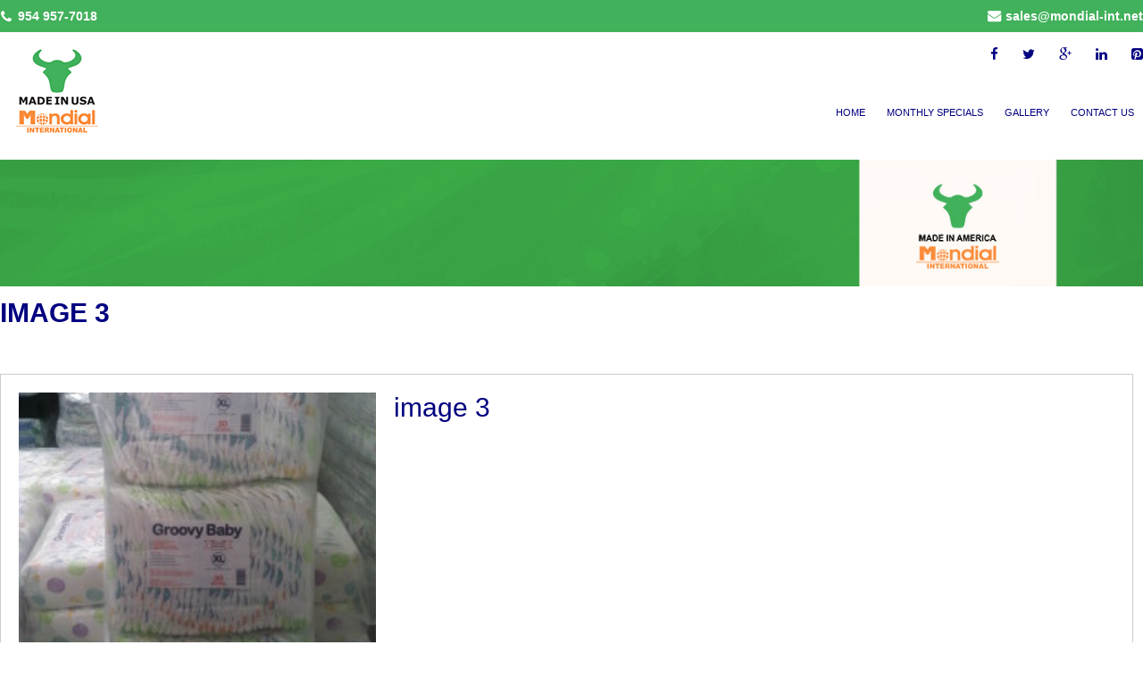

--- FILE ---
content_type: text/html; charset=UTF-8
request_url: https://diapers.zone/gallery/image-3/
body_size: 8078
content:
<!DOCTYPE html>
<html dir="ltr" lang="en-US"
	prefix="og: https://ogp.me/ns#" >
<head>
<meta charset="UTF-8" />
<meta name="viewport" content="width=device-width" />
<meta name="viewport" content="initial-scale=1.0" />
<meta name="HandheldFriendly" content="true"/>
<meta name="robots" content="index, follow">
<meta name="revisit-after" content="7 days">
<meta name="author" content="Disposable Diapers - Duckies Disposable baby Diapers">
<meta name="copyright" content="Mondial International -http://mondial-intl.us/">

<link rel="profile" href="http://gmpg.org/xfn/11" />
<link rel="pingback" href="https://diapers.zone/xmlrpc.php" />
<link rel="stylesheet" href="https://diapers.zone/wp-content/themes/wedding-style/css/generic-notForTabs.css" />
<link rel="stylesheet" href="https://diapers.zone/wp-content/themes/wedding-style/css/responsive-tabs.css" />
<link href="https://diapers.zone/wp-content/themes/wedding-style/css/font-awsome.css" rel="stylesheet">
<link href="https://diapers.zone/wp-content/themes/wedding-style/source/jquery.fancybox.css" rel="stylesheet">
<link href="https://diapers.zone/wp-content/themes/wedding-style/css/jquery.dialogbox.css" rel="stylesheet">
<link href="https://diapers.zone/wp-content/themes/wedding-style/css/validationEngine.jquery.css" rel="stylesheet">
<link href="https://diapers.zone/wp-content/themes/wedding-style/css/jquery.bxslider.css" rel="stylesheet">

		<!-- All in One SEO 4.2.6.1 - aioseo.com -->
		<title>image 3 - Mondial International</title>
		<meta name="robots" content="max-image-preview:large" />
		<link rel="canonical" href="https://diapers.zone/gallery/image-3/" />
		<meta name="generator" content="All in One SEO (AIOSEO) 4.2.6.1 " />
		<meta property="og:locale" content="en_US" />
		<meta property="og:site_name" content="Mondial International -" />
		<meta property="og:type" content="article" />
		<meta property="og:title" content="image 3 - Mondial International" />
		<meta property="og:url" content="https://diapers.zone/gallery/image-3/" />
		<meta property="article:published_time" content="2015-10-23T09:40:47+00:00" />
		<meta property="article:modified_time" content="2015-10-23T12:15:12+00:00" />
		<meta name="twitter:card" content="summary_large_image" />
		<meta name="twitter:title" content="image 3 - Mondial International" />
		<script type="application/ld+json" class="aioseo-schema">
			{"@context":"https:\/\/schema.org","@graph":[{"@type":"BreadcrumbList","@id":"https:\/\/diapers.zone\/gallery\/image-3\/#breadcrumblist","itemListElement":[{"@type":"ListItem","@id":"https:\/\/diapers.zone\/#listItem","position":1,"item":{"@type":"WebPage","@id":"https:\/\/diapers.zone\/","name":"Home","url":"https:\/\/diapers.zone\/"},"nextItem":"https:\/\/diapers.zone\/gallery\/image-3\/#listItem"},{"@type":"ListItem","@id":"https:\/\/diapers.zone\/gallery\/image-3\/#listItem","position":2,"item":{"@type":"WebPage","@id":"https:\/\/diapers.zone\/gallery\/image-3\/","name":"image 3","url":"https:\/\/diapers.zone\/gallery\/image-3\/"},"previousItem":"https:\/\/diapers.zone\/#listItem"}]},{"@type":"Organization","@id":"https:\/\/diapers.zone\/#organization","name":"Mondial International","url":"https:\/\/diapers.zone\/"},{"@type":"WebPage","@id":"https:\/\/diapers.zone\/gallery\/image-3\/#webpage","url":"https:\/\/diapers.zone\/gallery\/image-3\/","name":"image 3 - Mondial International","inLanguage":"en-US","isPartOf":{"@id":"https:\/\/diapers.zone\/#website"},"breadcrumb":{"@id":"https:\/\/diapers.zone\/gallery\/image-3\/#breadcrumblist"},"author":"https:\/\/diapers.zone\/author\/admin\/#author","creator":"https:\/\/diapers.zone\/author\/admin\/#author","image":{"@type":"ImageObject","url":"https:\/\/diapers.zone\/wp-content\/uploads\/2015\/10\/iPhone-331-copy.jpeg","@id":"https:\/\/diapers.zone\/#mainImage","width":1936,"height":2592},"primaryImageOfPage":{"@id":"https:\/\/diapers.zone\/gallery\/image-3\/#mainImage"},"datePublished":"2015-10-23T09:40:47+00:00","dateModified":"2015-10-23T12:15:12+00:00"},{"@type":"WebSite","@id":"https:\/\/diapers.zone\/#website","url":"https:\/\/diapers.zone\/","name":"Mondial International","inLanguage":"en-US","publisher":{"@id":"https:\/\/diapers.zone\/#organization"}}]}
		</script>
		<!-- All in One SEO -->

<script type='text/javascript' src='https://diapers.zone/wp-includes/js/jquery/jquery.min.js?ver=3.6.0' id='jquery-core-js'></script>
<script type='text/javascript' src='https://diapers.zone/wp-includes/js/jquery/jquery-migrate.min.js?ver=3.3.2' id='jquery-migrate-js'></script>
<script type='text/javascript' id='thickbox-js-extra'>
/* <![CDATA[ */
var thickboxL10n = {"next":"Next >","prev":"< Prev","image":"Image","of":"of","close":"Close","noiframes":"This feature requires inline frames. You have iframes disabled or your browser does not support them.","loadingAnimation":"https:\/\/diapers.zone\/wp-includes\/js\/thickbox\/loadingAnimation.gif"};
/* ]]> */
</script>
<script type='text/javascript' src='https://diapers.zone/wp-includes/js/thickbox/thickbox.js?ver=3.1-20121105' id='thickbox-js'></script>
<link rel='dns-prefetch' href='//s.w.org' />
<link rel="alternate" type="application/rss+xml" title="Mondial International &raquo; Feed" href="https://diapers.zone/feed/" />
<link rel="alternate" type="application/rss+xml" title="Mondial International &raquo; Comments Feed" href="https://diapers.zone/comments/feed/" />
<script type="text/javascript">
window._wpemojiSettings = {"baseUrl":"https:\/\/s.w.org\/images\/core\/emoji\/14.0.0\/72x72\/","ext":".png","svgUrl":"https:\/\/s.w.org\/images\/core\/emoji\/14.0.0\/svg\/","svgExt":".svg","source":{"concatemoji":"https:\/\/diapers.zone\/wp-includes\/js\/wp-emoji-release.min.js?ver=6.0.11"}};
/*! This file is auto-generated */
!function(e,a,t){var n,r,o,i=a.createElement("canvas"),p=i.getContext&&i.getContext("2d");function s(e,t){var a=String.fromCharCode,e=(p.clearRect(0,0,i.width,i.height),p.fillText(a.apply(this,e),0,0),i.toDataURL());return p.clearRect(0,0,i.width,i.height),p.fillText(a.apply(this,t),0,0),e===i.toDataURL()}function c(e){var t=a.createElement("script");t.src=e,t.defer=t.type="text/javascript",a.getElementsByTagName("head")[0].appendChild(t)}for(o=Array("flag","emoji"),t.supports={everything:!0,everythingExceptFlag:!0},r=0;r<o.length;r++)t.supports[o[r]]=function(e){if(!p||!p.fillText)return!1;switch(p.textBaseline="top",p.font="600 32px Arial",e){case"flag":return s([127987,65039,8205,9895,65039],[127987,65039,8203,9895,65039])?!1:!s([55356,56826,55356,56819],[55356,56826,8203,55356,56819])&&!s([55356,57332,56128,56423,56128,56418,56128,56421,56128,56430,56128,56423,56128,56447],[55356,57332,8203,56128,56423,8203,56128,56418,8203,56128,56421,8203,56128,56430,8203,56128,56423,8203,56128,56447]);case"emoji":return!s([129777,127995,8205,129778,127999],[129777,127995,8203,129778,127999])}return!1}(o[r]),t.supports.everything=t.supports.everything&&t.supports[o[r]],"flag"!==o[r]&&(t.supports.everythingExceptFlag=t.supports.everythingExceptFlag&&t.supports[o[r]]);t.supports.everythingExceptFlag=t.supports.everythingExceptFlag&&!t.supports.flag,t.DOMReady=!1,t.readyCallback=function(){t.DOMReady=!0},t.supports.everything||(n=function(){t.readyCallback()},a.addEventListener?(a.addEventListener("DOMContentLoaded",n,!1),e.addEventListener("load",n,!1)):(e.attachEvent("onload",n),a.attachEvent("onreadystatechange",function(){"complete"===a.readyState&&t.readyCallback()})),(e=t.source||{}).concatemoji?c(e.concatemoji):e.wpemoji&&e.twemoji&&(c(e.twemoji),c(e.wpemoji)))}(window,document,window._wpemojiSettings);
</script>
<style type="text/css">
img.wp-smiley,
img.emoji {
	display: inline !important;
	border: none !important;
	box-shadow: none !important;
	height: 1em !important;
	width: 1em !important;
	margin: 0 0.07em !important;
	vertical-align: -0.1em !important;
	background: none !important;
	padding: 0 !important;
}
</style>
	<link rel='stylesheet' id='wp-block-library-css'  href='https://diapers.zone/wp-includes/css/dist/block-library/style.min.css?ver=6.0.11' type='text/css' media='all' />
<style id='global-styles-inline-css' type='text/css'>
body{--wp--preset--color--black: #000000;--wp--preset--color--cyan-bluish-gray: #abb8c3;--wp--preset--color--white: #ffffff;--wp--preset--color--pale-pink: #f78da7;--wp--preset--color--vivid-red: #cf2e2e;--wp--preset--color--luminous-vivid-orange: #ff6900;--wp--preset--color--luminous-vivid-amber: #fcb900;--wp--preset--color--light-green-cyan: #7bdcb5;--wp--preset--color--vivid-green-cyan: #00d084;--wp--preset--color--pale-cyan-blue: #8ed1fc;--wp--preset--color--vivid-cyan-blue: #0693e3;--wp--preset--color--vivid-purple: #9b51e0;--wp--preset--gradient--vivid-cyan-blue-to-vivid-purple: linear-gradient(135deg,rgba(6,147,227,1) 0%,rgb(155,81,224) 100%);--wp--preset--gradient--light-green-cyan-to-vivid-green-cyan: linear-gradient(135deg,rgb(122,220,180) 0%,rgb(0,208,130) 100%);--wp--preset--gradient--luminous-vivid-amber-to-luminous-vivid-orange: linear-gradient(135deg,rgba(252,185,0,1) 0%,rgba(255,105,0,1) 100%);--wp--preset--gradient--luminous-vivid-orange-to-vivid-red: linear-gradient(135deg,rgba(255,105,0,1) 0%,rgb(207,46,46) 100%);--wp--preset--gradient--very-light-gray-to-cyan-bluish-gray: linear-gradient(135deg,rgb(238,238,238) 0%,rgb(169,184,195) 100%);--wp--preset--gradient--cool-to-warm-spectrum: linear-gradient(135deg,rgb(74,234,220) 0%,rgb(151,120,209) 20%,rgb(207,42,186) 40%,rgb(238,44,130) 60%,rgb(251,105,98) 80%,rgb(254,248,76) 100%);--wp--preset--gradient--blush-light-purple: linear-gradient(135deg,rgb(255,206,236) 0%,rgb(152,150,240) 100%);--wp--preset--gradient--blush-bordeaux: linear-gradient(135deg,rgb(254,205,165) 0%,rgb(254,45,45) 50%,rgb(107,0,62) 100%);--wp--preset--gradient--luminous-dusk: linear-gradient(135deg,rgb(255,203,112) 0%,rgb(199,81,192) 50%,rgb(65,88,208) 100%);--wp--preset--gradient--pale-ocean: linear-gradient(135deg,rgb(255,245,203) 0%,rgb(182,227,212) 50%,rgb(51,167,181) 100%);--wp--preset--gradient--electric-grass: linear-gradient(135deg,rgb(202,248,128) 0%,rgb(113,206,126) 100%);--wp--preset--gradient--midnight: linear-gradient(135deg,rgb(2,3,129) 0%,rgb(40,116,252) 100%);--wp--preset--duotone--dark-grayscale: url('#wp-duotone-dark-grayscale');--wp--preset--duotone--grayscale: url('#wp-duotone-grayscale');--wp--preset--duotone--purple-yellow: url('#wp-duotone-purple-yellow');--wp--preset--duotone--blue-red: url('#wp-duotone-blue-red');--wp--preset--duotone--midnight: url('#wp-duotone-midnight');--wp--preset--duotone--magenta-yellow: url('#wp-duotone-magenta-yellow');--wp--preset--duotone--purple-green: url('#wp-duotone-purple-green');--wp--preset--duotone--blue-orange: url('#wp-duotone-blue-orange');--wp--preset--font-size--small: 13px;--wp--preset--font-size--medium: 20px;--wp--preset--font-size--large: 36px;--wp--preset--font-size--x-large: 42px;}.has-black-color{color: var(--wp--preset--color--black) !important;}.has-cyan-bluish-gray-color{color: var(--wp--preset--color--cyan-bluish-gray) !important;}.has-white-color{color: var(--wp--preset--color--white) !important;}.has-pale-pink-color{color: var(--wp--preset--color--pale-pink) !important;}.has-vivid-red-color{color: var(--wp--preset--color--vivid-red) !important;}.has-luminous-vivid-orange-color{color: var(--wp--preset--color--luminous-vivid-orange) !important;}.has-luminous-vivid-amber-color{color: var(--wp--preset--color--luminous-vivid-amber) !important;}.has-light-green-cyan-color{color: var(--wp--preset--color--light-green-cyan) !important;}.has-vivid-green-cyan-color{color: var(--wp--preset--color--vivid-green-cyan) !important;}.has-pale-cyan-blue-color{color: var(--wp--preset--color--pale-cyan-blue) !important;}.has-vivid-cyan-blue-color{color: var(--wp--preset--color--vivid-cyan-blue) !important;}.has-vivid-purple-color{color: var(--wp--preset--color--vivid-purple) !important;}.has-black-background-color{background-color: var(--wp--preset--color--black) !important;}.has-cyan-bluish-gray-background-color{background-color: var(--wp--preset--color--cyan-bluish-gray) !important;}.has-white-background-color{background-color: var(--wp--preset--color--white) !important;}.has-pale-pink-background-color{background-color: var(--wp--preset--color--pale-pink) !important;}.has-vivid-red-background-color{background-color: var(--wp--preset--color--vivid-red) !important;}.has-luminous-vivid-orange-background-color{background-color: var(--wp--preset--color--luminous-vivid-orange) !important;}.has-luminous-vivid-amber-background-color{background-color: var(--wp--preset--color--luminous-vivid-amber) !important;}.has-light-green-cyan-background-color{background-color: var(--wp--preset--color--light-green-cyan) !important;}.has-vivid-green-cyan-background-color{background-color: var(--wp--preset--color--vivid-green-cyan) !important;}.has-pale-cyan-blue-background-color{background-color: var(--wp--preset--color--pale-cyan-blue) !important;}.has-vivid-cyan-blue-background-color{background-color: var(--wp--preset--color--vivid-cyan-blue) !important;}.has-vivid-purple-background-color{background-color: var(--wp--preset--color--vivid-purple) !important;}.has-black-border-color{border-color: var(--wp--preset--color--black) !important;}.has-cyan-bluish-gray-border-color{border-color: var(--wp--preset--color--cyan-bluish-gray) !important;}.has-white-border-color{border-color: var(--wp--preset--color--white) !important;}.has-pale-pink-border-color{border-color: var(--wp--preset--color--pale-pink) !important;}.has-vivid-red-border-color{border-color: var(--wp--preset--color--vivid-red) !important;}.has-luminous-vivid-orange-border-color{border-color: var(--wp--preset--color--luminous-vivid-orange) !important;}.has-luminous-vivid-amber-border-color{border-color: var(--wp--preset--color--luminous-vivid-amber) !important;}.has-light-green-cyan-border-color{border-color: var(--wp--preset--color--light-green-cyan) !important;}.has-vivid-green-cyan-border-color{border-color: var(--wp--preset--color--vivid-green-cyan) !important;}.has-pale-cyan-blue-border-color{border-color: var(--wp--preset--color--pale-cyan-blue) !important;}.has-vivid-cyan-blue-border-color{border-color: var(--wp--preset--color--vivid-cyan-blue) !important;}.has-vivid-purple-border-color{border-color: var(--wp--preset--color--vivid-purple) !important;}.has-vivid-cyan-blue-to-vivid-purple-gradient-background{background: var(--wp--preset--gradient--vivid-cyan-blue-to-vivid-purple) !important;}.has-light-green-cyan-to-vivid-green-cyan-gradient-background{background: var(--wp--preset--gradient--light-green-cyan-to-vivid-green-cyan) !important;}.has-luminous-vivid-amber-to-luminous-vivid-orange-gradient-background{background: var(--wp--preset--gradient--luminous-vivid-amber-to-luminous-vivid-orange) !important;}.has-luminous-vivid-orange-to-vivid-red-gradient-background{background: var(--wp--preset--gradient--luminous-vivid-orange-to-vivid-red) !important;}.has-very-light-gray-to-cyan-bluish-gray-gradient-background{background: var(--wp--preset--gradient--very-light-gray-to-cyan-bluish-gray) !important;}.has-cool-to-warm-spectrum-gradient-background{background: var(--wp--preset--gradient--cool-to-warm-spectrum) !important;}.has-blush-light-purple-gradient-background{background: var(--wp--preset--gradient--blush-light-purple) !important;}.has-blush-bordeaux-gradient-background{background: var(--wp--preset--gradient--blush-bordeaux) !important;}.has-luminous-dusk-gradient-background{background: var(--wp--preset--gradient--luminous-dusk) !important;}.has-pale-ocean-gradient-background{background: var(--wp--preset--gradient--pale-ocean) !important;}.has-electric-grass-gradient-background{background: var(--wp--preset--gradient--electric-grass) !important;}.has-midnight-gradient-background{background: var(--wp--preset--gradient--midnight) !important;}.has-small-font-size{font-size: var(--wp--preset--font-size--small) !important;}.has-medium-font-size{font-size: var(--wp--preset--font-size--medium) !important;}.has-large-font-size{font-size: var(--wp--preset--font-size--large) !important;}.has-x-large-font-size{font-size: var(--wp--preset--font-size--x-large) !important;}
body{--wp--preset--color--black: #000000;--wp--preset--color--cyan-bluish-gray: #abb8c3;--wp--preset--color--white: #ffffff;--wp--preset--color--pale-pink: #f78da7;--wp--preset--color--vivid-red: #cf2e2e;--wp--preset--color--luminous-vivid-orange: #ff6900;--wp--preset--color--luminous-vivid-amber: #fcb900;--wp--preset--color--light-green-cyan: #7bdcb5;--wp--preset--color--vivid-green-cyan: #00d084;--wp--preset--color--pale-cyan-blue: #8ed1fc;--wp--preset--color--vivid-cyan-blue: #0693e3;--wp--preset--color--vivid-purple: #9b51e0;--wp--preset--gradient--vivid-cyan-blue-to-vivid-purple: linear-gradient(135deg,rgba(6,147,227,1) 0%,rgb(155,81,224) 100%);--wp--preset--gradient--light-green-cyan-to-vivid-green-cyan: linear-gradient(135deg,rgb(122,220,180) 0%,rgb(0,208,130) 100%);--wp--preset--gradient--luminous-vivid-amber-to-luminous-vivid-orange: linear-gradient(135deg,rgba(252,185,0,1) 0%,rgba(255,105,0,1) 100%);--wp--preset--gradient--luminous-vivid-orange-to-vivid-red: linear-gradient(135deg,rgba(255,105,0,1) 0%,rgb(207,46,46) 100%);--wp--preset--gradient--very-light-gray-to-cyan-bluish-gray: linear-gradient(135deg,rgb(238,238,238) 0%,rgb(169,184,195) 100%);--wp--preset--gradient--cool-to-warm-spectrum: linear-gradient(135deg,rgb(74,234,220) 0%,rgb(151,120,209) 20%,rgb(207,42,186) 40%,rgb(238,44,130) 60%,rgb(251,105,98) 80%,rgb(254,248,76) 100%);--wp--preset--gradient--blush-light-purple: linear-gradient(135deg,rgb(255,206,236) 0%,rgb(152,150,240) 100%);--wp--preset--gradient--blush-bordeaux: linear-gradient(135deg,rgb(254,205,165) 0%,rgb(254,45,45) 50%,rgb(107,0,62) 100%);--wp--preset--gradient--luminous-dusk: linear-gradient(135deg,rgb(255,203,112) 0%,rgb(199,81,192) 50%,rgb(65,88,208) 100%);--wp--preset--gradient--pale-ocean: linear-gradient(135deg,rgb(255,245,203) 0%,rgb(182,227,212) 50%,rgb(51,167,181) 100%);--wp--preset--gradient--electric-grass: linear-gradient(135deg,rgb(202,248,128) 0%,rgb(113,206,126) 100%);--wp--preset--gradient--midnight: linear-gradient(135deg,rgb(2,3,129) 0%,rgb(40,116,252) 100%);--wp--preset--duotone--dark-grayscale: url('#wp-duotone-dark-grayscale');--wp--preset--duotone--grayscale: url('#wp-duotone-grayscale');--wp--preset--duotone--purple-yellow: url('#wp-duotone-purple-yellow');--wp--preset--duotone--blue-red: url('#wp-duotone-blue-red');--wp--preset--duotone--midnight: url('#wp-duotone-midnight');--wp--preset--duotone--magenta-yellow: url('#wp-duotone-magenta-yellow');--wp--preset--duotone--purple-green: url('#wp-duotone-purple-green');--wp--preset--duotone--blue-orange: url('#wp-duotone-blue-orange');--wp--preset--font-size--small: 13px;--wp--preset--font-size--medium: 20px;--wp--preset--font-size--large: 36px;--wp--preset--font-size--x-large: 42px;}.has-black-color{color: var(--wp--preset--color--black) !important;}.has-cyan-bluish-gray-color{color: var(--wp--preset--color--cyan-bluish-gray) !important;}.has-white-color{color: var(--wp--preset--color--white) !important;}.has-pale-pink-color{color: var(--wp--preset--color--pale-pink) !important;}.has-vivid-red-color{color: var(--wp--preset--color--vivid-red) !important;}.has-luminous-vivid-orange-color{color: var(--wp--preset--color--luminous-vivid-orange) !important;}.has-luminous-vivid-amber-color{color: var(--wp--preset--color--luminous-vivid-amber) !important;}.has-light-green-cyan-color{color: var(--wp--preset--color--light-green-cyan) !important;}.has-vivid-green-cyan-color{color: var(--wp--preset--color--vivid-green-cyan) !important;}.has-pale-cyan-blue-color{color: var(--wp--preset--color--pale-cyan-blue) !important;}.has-vivid-cyan-blue-color{color: var(--wp--preset--color--vivid-cyan-blue) !important;}.has-vivid-purple-color{color: var(--wp--preset--color--vivid-purple) !important;}.has-black-background-color{background-color: var(--wp--preset--color--black) !important;}.has-cyan-bluish-gray-background-color{background-color: var(--wp--preset--color--cyan-bluish-gray) !important;}.has-white-background-color{background-color: var(--wp--preset--color--white) !important;}.has-pale-pink-background-color{background-color: var(--wp--preset--color--pale-pink) !important;}.has-vivid-red-background-color{background-color: var(--wp--preset--color--vivid-red) !important;}.has-luminous-vivid-orange-background-color{background-color: var(--wp--preset--color--luminous-vivid-orange) !important;}.has-luminous-vivid-amber-background-color{background-color: var(--wp--preset--color--luminous-vivid-amber) !important;}.has-light-green-cyan-background-color{background-color: var(--wp--preset--color--light-green-cyan) !important;}.has-vivid-green-cyan-background-color{background-color: var(--wp--preset--color--vivid-green-cyan) !important;}.has-pale-cyan-blue-background-color{background-color: var(--wp--preset--color--pale-cyan-blue) !important;}.has-vivid-cyan-blue-background-color{background-color: var(--wp--preset--color--vivid-cyan-blue) !important;}.has-vivid-purple-background-color{background-color: var(--wp--preset--color--vivid-purple) !important;}.has-black-border-color{border-color: var(--wp--preset--color--black) !important;}.has-cyan-bluish-gray-border-color{border-color: var(--wp--preset--color--cyan-bluish-gray) !important;}.has-white-border-color{border-color: var(--wp--preset--color--white) !important;}.has-pale-pink-border-color{border-color: var(--wp--preset--color--pale-pink) !important;}.has-vivid-red-border-color{border-color: var(--wp--preset--color--vivid-red) !important;}.has-luminous-vivid-orange-border-color{border-color: var(--wp--preset--color--luminous-vivid-orange) !important;}.has-luminous-vivid-amber-border-color{border-color: var(--wp--preset--color--luminous-vivid-amber) !important;}.has-light-green-cyan-border-color{border-color: var(--wp--preset--color--light-green-cyan) !important;}.has-vivid-green-cyan-border-color{border-color: var(--wp--preset--color--vivid-green-cyan) !important;}.has-pale-cyan-blue-border-color{border-color: var(--wp--preset--color--pale-cyan-blue) !important;}.has-vivid-cyan-blue-border-color{border-color: var(--wp--preset--color--vivid-cyan-blue) !important;}.has-vivid-purple-border-color{border-color: var(--wp--preset--color--vivid-purple) !important;}.has-vivid-cyan-blue-to-vivid-purple-gradient-background{background: var(--wp--preset--gradient--vivid-cyan-blue-to-vivid-purple) !important;}.has-light-green-cyan-to-vivid-green-cyan-gradient-background{background: var(--wp--preset--gradient--light-green-cyan-to-vivid-green-cyan) !important;}.has-luminous-vivid-amber-to-luminous-vivid-orange-gradient-background{background: var(--wp--preset--gradient--luminous-vivid-amber-to-luminous-vivid-orange) !important;}.has-luminous-vivid-orange-to-vivid-red-gradient-background{background: var(--wp--preset--gradient--luminous-vivid-orange-to-vivid-red) !important;}.has-very-light-gray-to-cyan-bluish-gray-gradient-background{background: var(--wp--preset--gradient--very-light-gray-to-cyan-bluish-gray) !important;}.has-cool-to-warm-spectrum-gradient-background{background: var(--wp--preset--gradient--cool-to-warm-spectrum) !important;}.has-blush-light-purple-gradient-background{background: var(--wp--preset--gradient--blush-light-purple) !important;}.has-blush-bordeaux-gradient-background{background: var(--wp--preset--gradient--blush-bordeaux) !important;}.has-luminous-dusk-gradient-background{background: var(--wp--preset--gradient--luminous-dusk) !important;}.has-pale-ocean-gradient-background{background: var(--wp--preset--gradient--pale-ocean) !important;}.has-electric-grass-gradient-background{background: var(--wp--preset--gradient--electric-grass) !important;}.has-midnight-gradient-background{background: var(--wp--preset--gradient--midnight) !important;}.has-small-font-size{font-size: var(--wp--preset--font-size--small) !important;}.has-medium-font-size{font-size: var(--wp--preset--font-size--medium) !important;}.has-large-font-size{font-size: var(--wp--preset--font-size--large) !important;}.has-x-large-font-size{font-size: var(--wp--preset--font-size--x-large) !important;}
</style>
<link rel='stylesheet' id='contact-form-7-css'  href='https://diapers.zone/wp-content/plugins/contact-form-7/includes/css/styles.css?ver=5.6.4' type='text/css' media='all' />
<link rel='stylesheet' id='dashicons-css'  href='https://diapers.zone/wp-includes/css/dashicons.min.css?ver=6.0.11' type='text/css' media='all' />
<link rel='stylesheet' id='nivo_slider-css'  href='https://diapers.zone/wp-content/themes/wedding-style/slideshow/style.css?ver=6.0.11' type='text/css' media='all' />
<link rel='stylesheet' id='webdr-style-css'  href='https://diapers.zone/wp-content/themes/wedding-style/style.css?ver=2013-11-18' type='text/css' media='all' />
<link rel='stylesheet' id='thickbox-css'  href='https://diapers.zone/wp-includes/js/thickbox/thickbox.css?ver=6.0.11' type='text/css' media='all' />
<script type='text/javascript' src='https://diapers.zone/wp-content/themes/wedding-style/scripts/conect_js.js?ver=6.0.11' id='conect_js-js'></script>
<script type='text/javascript' src='https://diapers.zone/wp-content/themes/wedding-style/scripts/javascript.js?ver=6.0.11' id='custom_js-js'></script>
<script type='text/javascript' src='https://diapers.zone/wp-content/themes/wedding-style/scripts/responsive.js?ver=6.0.11' id='response-js'></script>
<script type='text/javascript' src='https://diapers.zone/wp-content/themes/wedding-style/scripts/jquery-hover-effect.js?ver=6.0.11' id='hover_effect-js'></script>
<link rel="https://api.w.org/" href="https://diapers.zone/wp-json/" /><link rel="EditURI" type="application/rsd+xml" title="RSD" href="https://diapers.zone/xmlrpc.php?rsd" />
<link rel="wlwmanifest" type="application/wlwmanifest+xml" href="https://diapers.zone/wp-includes/wlwmanifest.xml" /> 
<link rel='shortlink' href='https://diapers.zone/?p=327' />
<link rel="alternate" type="application/json+oembed" href="https://diapers.zone/wp-json/oembed/1.0/embed?url=https%3A%2F%2Fdiapers.zone%2Fgallery%2Fimage-3%2F" />
<link rel="alternate" type="text/xml+oembed" href="https://diapers.zone/wp-json/oembed/1.0/embed?url=https%3A%2F%2Fdiapers.zone%2Fgallery%2Fimage-3%2F&#038;format=xml" />
<script> var full_width_web_buisnes=0</script>

    <style type="text/css">
	    #top-nav-list a, .top-nav-list a{
			font-family: Segoe UI, Arial, Helvetica, sans-serif, sans !important;
		}
        h1, h2, h3, h4, h5, h6 {
            font-family: ;
            font-weight: ;
            letter-spacing: ;
            text-transform: ;
            font-variant: ;
            font-style: ;
        }

        .nav, .metabar, .subtext, .subhead, .widget-title, .reply a, .editpage, #page .wp-pagenavi, .post-edit-link, #wp-calendar caption, #wp-calendar thead th, .soapbox-links a, .fancybox, .standard-form .admin-links, .ftitle small {
            font-family: ;
            font-weight: ;
            letter-spacing: ;
            text-transform: ;
            font-variant: ;
            font-style: ;
        }

        body {
            font-family: ;
            font-weight: ;
            letter-spacing: ;
            text-transform: ;
            font-variant: ;
            font-style: ;
        }

        input, textarea, .read_more {
            font-family: ;
            font-weight: ;
            letter-spacing: ;
            text-transform: ;
            font-variant: ;
            font-style: ;
        }
		
		#site-description-p {
		    font-family: ;
            font-weight: ;
            letter-spacing: ;
            text-transform: ;
            font-variant: ;
            font-style: ;
		}

    </style>

<script>
	var skzbi_hasce="https://diapers.zone/wp-content/themes/wedding-style";
	$ = jQuery;
</script>
<style></style>	<script type="text/javascript">
	jQuery(document).ready(function(e) {
    		
       if(jQuery(".phone .top-nav-list .menu-item-261.has-sub").hasClass("current-menu-item")){
	        jQuery(".phone .top-nav-list .menu-item-261.has-sub > ul").css("display", "block");
			jQuery(".phone .top-nav-list .menu-item-261.has-sub > a").css("background", "  url(https://diapers.zone/wp-content/themes/wedding-style/images/arrow.menu.png) 100% 0% no-repeat !important");
		  }
		  if(jQuery(".phone .top-nav-list .menu-item-261.has-sub").hasClass("current-menu-parent")){
	        jQuery(".phone .top-nav-list .menu-item-261.has-sub > ul").css("display", "block");
			jQuery(".phone .top-nav-list .menu-item-261.has-sub > a").css("background", "url(https://diapers.zone/wp-content/themes/wedding-style/images/arrow.menu.png) 100% 0% no-repeat");
		  }
		  if(jQuery(".phone .top-nav-list .menu-item-261.has-sub").hasClass("current-page-parent")){
	        jQuery(".phone .top-nav-list .menu-item-261.has-sub > ul").css("display", "block");
			jQuery(".phone .top-nav-list .menu-item-261.has-sub > a").css("background", "url(https://diapers.zone/wp-content/themes/wedding-style/images/arrow.menu.png) 100% 0% no-repeat");
		  }
		  if(jQuery(".phone .top-nav-list .menu-item-261.has-sub").hasClass("current-menu-ancestor")){
	        jQuery(".phone .top-nav-list .menu-item-261.has-sub > ul").css("display", "block");
			jQuery(".phone .top-nav-list .menu-item-261.has-sub > a").css("background", "url(https://diapers.zone/wp-content/themes/wedding-style/images/arrow.menu.png)  100% 0% no-repeat");
		  }
		 

			
       if(jQuery(".phone .top-nav-list .menu-item-270.has-sub").hasClass("current-menu-item")){
	        jQuery(".phone .top-nav-list .menu-item-270.has-sub > ul").css("display", "block");
			jQuery(".phone .top-nav-list .menu-item-270.has-sub > a").css("background", "  url(https://diapers.zone/wp-content/themes/wedding-style/images/arrow.menu.png) 100% 0% no-repeat !important");
		  }
		  if(jQuery(".phone .top-nav-list .menu-item-270.has-sub").hasClass("current-menu-parent")){
	        jQuery(".phone .top-nav-list .menu-item-270.has-sub > ul").css("display", "block");
			jQuery(".phone .top-nav-list .menu-item-270.has-sub > a").css("background", "url(https://diapers.zone/wp-content/themes/wedding-style/images/arrow.menu.png) 100% 0% no-repeat");
		  }
		  if(jQuery(".phone .top-nav-list .menu-item-270.has-sub").hasClass("current-page-parent")){
	        jQuery(".phone .top-nav-list .menu-item-270.has-sub > ul").css("display", "block");
			jQuery(".phone .top-nav-list .menu-item-270.has-sub > a").css("background", "url(https://diapers.zone/wp-content/themes/wedding-style/images/arrow.menu.png) 100% 0% no-repeat");
		  }
		  if(jQuery(".phone .top-nav-list .menu-item-270.has-sub").hasClass("current-menu-ancestor")){
	        jQuery(".phone .top-nav-list .menu-item-270.has-sub > ul").css("display", "block");
			jQuery(".phone .top-nav-list .menu-item-270.has-sub > a").css("background", "url(https://diapers.zone/wp-content/themes/wedding-style/images/arrow.menu.png)  100% 0% no-repeat");
		  }
		 

			
       if(jQuery(".phone .top-nav-list .menu-item-271.has-sub").hasClass("current-menu-item")){
	        jQuery(".phone .top-nav-list .menu-item-271.has-sub > ul").css("display", "block");
			jQuery(".phone .top-nav-list .menu-item-271.has-sub > a").css("background", "  url(https://diapers.zone/wp-content/themes/wedding-style/images/arrow.menu.png) 100% 0% no-repeat !important");
		  }
		  if(jQuery(".phone .top-nav-list .menu-item-271.has-sub").hasClass("current-menu-parent")){
	        jQuery(".phone .top-nav-list .menu-item-271.has-sub > ul").css("display", "block");
			jQuery(".phone .top-nav-list .menu-item-271.has-sub > a").css("background", "url(https://diapers.zone/wp-content/themes/wedding-style/images/arrow.menu.png) 100% 0% no-repeat");
		  }
		  if(jQuery(".phone .top-nav-list .menu-item-271.has-sub").hasClass("current-page-parent")){
	        jQuery(".phone .top-nav-list .menu-item-271.has-sub > ul").css("display", "block");
			jQuery(".phone .top-nav-list .menu-item-271.has-sub > a").css("background", "url(https://diapers.zone/wp-content/themes/wedding-style/images/arrow.menu.png) 100% 0% no-repeat");
		  }
		  if(jQuery(".phone .top-nav-list .menu-item-271.has-sub").hasClass("current-menu-ancestor")){
	        jQuery(".phone .top-nav-list .menu-item-271.has-sub > ul").css("display", "block");
			jQuery(".phone .top-nav-list .menu-item-271.has-sub > a").css("background", "url(https://diapers.zone/wp-content/themes/wedding-style/images/arrow.menu.png)  100% 0% no-repeat");
		  }
		 

			
       if(jQuery(".phone .top-nav-list .menu-item-460.has-sub").hasClass("current-menu-item")){
	        jQuery(".phone .top-nav-list .menu-item-460.has-sub > ul").css("display", "block");
			jQuery(".phone .top-nav-list .menu-item-460.has-sub > a").css("background", "  url(https://diapers.zone/wp-content/themes/wedding-style/images/arrow.menu.png) 100% 0% no-repeat !important");
		  }
		  if(jQuery(".phone .top-nav-list .menu-item-460.has-sub").hasClass("current-menu-parent")){
	        jQuery(".phone .top-nav-list .menu-item-460.has-sub > ul").css("display", "block");
			jQuery(".phone .top-nav-list .menu-item-460.has-sub > a").css("background", "url(https://diapers.zone/wp-content/themes/wedding-style/images/arrow.menu.png) 100% 0% no-repeat");
		  }
		  if(jQuery(".phone .top-nav-list .menu-item-460.has-sub").hasClass("current-page-parent")){
	        jQuery(".phone .top-nav-list .menu-item-460.has-sub > ul").css("display", "block");
			jQuery(".phone .top-nav-list .menu-item-460.has-sub > a").css("background", "url(https://diapers.zone/wp-content/themes/wedding-style/images/arrow.menu.png) 100% 0% no-repeat");
		  }
		  if(jQuery(".phone .top-nav-list .menu-item-460.has-sub").hasClass("current-menu-ancestor")){
	        jQuery(".phone .top-nav-list .menu-item-460.has-sub > ul").css("display", "block");
			jQuery(".phone .top-nav-list .menu-item-460.has-sub > a").css("background", "url(https://diapers.zone/wp-content/themes/wedding-style/images/arrow.menu.png)  100% 0% no-repeat");
		  }
		 

			
       if(jQuery(".phone .top-nav-list .menu-item-272.has-sub").hasClass("current-menu-item")){
	        jQuery(".phone .top-nav-list .menu-item-272.has-sub > ul").css("display", "block");
			jQuery(".phone .top-nav-list .menu-item-272.has-sub > a").css("background", "  url(https://diapers.zone/wp-content/themes/wedding-style/images/arrow.menu.png) 100% 0% no-repeat !important");
		  }
		  if(jQuery(".phone .top-nav-list .menu-item-272.has-sub").hasClass("current-menu-parent")){
	        jQuery(".phone .top-nav-list .menu-item-272.has-sub > ul").css("display", "block");
			jQuery(".phone .top-nav-list .menu-item-272.has-sub > a").css("background", "url(https://diapers.zone/wp-content/themes/wedding-style/images/arrow.menu.png) 100% 0% no-repeat");
		  }
		  if(jQuery(".phone .top-nav-list .menu-item-272.has-sub").hasClass("current-page-parent")){
	        jQuery(".phone .top-nav-list .menu-item-272.has-sub > ul").css("display", "block");
			jQuery(".phone .top-nav-list .menu-item-272.has-sub > a").css("background", "url(https://diapers.zone/wp-content/themes/wedding-style/images/arrow.menu.png) 100% 0% no-repeat");
		  }
		  if(jQuery(".phone .top-nav-list .menu-item-272.has-sub").hasClass("current-menu-ancestor")){
	        jQuery(".phone .top-nav-list .menu-item-272.has-sub > ul").css("display", "block");
			jQuery(".phone .top-nav-list .menu-item-272.has-sub > a").css("background", "url(https://diapers.zone/wp-content/themes/wedding-style/images/arrow.menu.png)  100% 0% no-repeat");
		  }
		 

			
       if(jQuery(".phone .top-nav-list .menu-item-273.has-sub").hasClass("current-menu-item")){
	        jQuery(".phone .top-nav-list .menu-item-273.has-sub > ul").css("display", "block");
			jQuery(".phone .top-nav-list .menu-item-273.has-sub > a").css("background", "  url(https://diapers.zone/wp-content/themes/wedding-style/images/arrow.menu.png) 100% 0% no-repeat !important");
		  }
		  if(jQuery(".phone .top-nav-list .menu-item-273.has-sub").hasClass("current-menu-parent")){
	        jQuery(".phone .top-nav-list .menu-item-273.has-sub > ul").css("display", "block");
			jQuery(".phone .top-nav-list .menu-item-273.has-sub > a").css("background", "url(https://diapers.zone/wp-content/themes/wedding-style/images/arrow.menu.png) 100% 0% no-repeat");
		  }
		  if(jQuery(".phone .top-nav-list .menu-item-273.has-sub").hasClass("current-page-parent")){
	        jQuery(".phone .top-nav-list .menu-item-273.has-sub > ul").css("display", "block");
			jQuery(".phone .top-nav-list .menu-item-273.has-sub > a").css("background", "url(https://diapers.zone/wp-content/themes/wedding-style/images/arrow.menu.png) 100% 0% no-repeat");
		  }
		  if(jQuery(".phone .top-nav-list .menu-item-273.has-sub").hasClass("current-menu-ancestor")){
	        jQuery(".phone .top-nav-list .menu-item-273.has-sub > ul").css("display", "block");
			jQuery(".phone .top-nav-list .menu-item-273.has-sub > a").css("background", "url(https://diapers.zone/wp-content/themes/wedding-style/images/arrow.menu.png)  100% 0% no-repeat");
		  }
		 

			
       if(jQuery(".phone .top-nav-list .menu-item-274.has-sub").hasClass("current-menu-item")){
	        jQuery(".phone .top-nav-list .menu-item-274.has-sub > ul").css("display", "block");
			jQuery(".phone .top-nav-list .menu-item-274.has-sub > a").css("background", "  url(https://diapers.zone/wp-content/themes/wedding-style/images/arrow.menu.png) 100% 0% no-repeat !important");
		  }
		  if(jQuery(".phone .top-nav-list .menu-item-274.has-sub").hasClass("current-menu-parent")){
	        jQuery(".phone .top-nav-list .menu-item-274.has-sub > ul").css("display", "block");
			jQuery(".phone .top-nav-list .menu-item-274.has-sub > a").css("background", "url(https://diapers.zone/wp-content/themes/wedding-style/images/arrow.menu.png) 100% 0% no-repeat");
		  }
		  if(jQuery(".phone .top-nav-list .menu-item-274.has-sub").hasClass("current-page-parent")){
	        jQuery(".phone .top-nav-list .menu-item-274.has-sub > ul").css("display", "block");
			jQuery(".phone .top-nav-list .menu-item-274.has-sub > a").css("background", "url(https://diapers.zone/wp-content/themes/wedding-style/images/arrow.menu.png) 100% 0% no-repeat");
		  }
		  if(jQuery(".phone .top-nav-list .menu-item-274.has-sub").hasClass("current-menu-ancestor")){
	        jQuery(".phone .top-nav-list .menu-item-274.has-sub > ul").css("display", "block");
			jQuery(".phone .top-nav-list .menu-item-274.has-sub > a").css("background", "url(https://diapers.zone/wp-content/themes/wedding-style/images/arrow.menu.png)  100% 0% no-repeat");
		  }
		 

			
       if(jQuery(".phone .top-nav-list .menu-item-459.has-sub").hasClass("current-menu-item")){
	        jQuery(".phone .top-nav-list .menu-item-459.has-sub > ul").css("display", "block");
			jQuery(".phone .top-nav-list .menu-item-459.has-sub > a").css("background", "  url(https://diapers.zone/wp-content/themes/wedding-style/images/arrow.menu.png) 100% 0% no-repeat !important");
		  }
		  if(jQuery(".phone .top-nav-list .menu-item-459.has-sub").hasClass("current-menu-parent")){
	        jQuery(".phone .top-nav-list .menu-item-459.has-sub > ul").css("display", "block");
			jQuery(".phone .top-nav-list .menu-item-459.has-sub > a").css("background", "url(https://diapers.zone/wp-content/themes/wedding-style/images/arrow.menu.png) 100% 0% no-repeat");
		  }
		  if(jQuery(".phone .top-nav-list .menu-item-459.has-sub").hasClass("current-page-parent")){
	        jQuery(".phone .top-nav-list .menu-item-459.has-sub > ul").css("display", "block");
			jQuery(".phone .top-nav-list .menu-item-459.has-sub > a").css("background", "url(https://diapers.zone/wp-content/themes/wedding-style/images/arrow.menu.png) 100% 0% no-repeat");
		  }
		  if(jQuery(".phone .top-nav-list .menu-item-459.has-sub").hasClass("current-menu-ancestor")){
	        jQuery(".phone .top-nav-list .menu-item-459.has-sub > ul").css("display", "block");
			jQuery(".phone .top-nav-list .menu-item-459.has-sub > a").css("background", "url(https://diapers.zone/wp-content/themes/wedding-style/images/arrow.menu.png)  100% 0% no-repeat");
		  }
		 

		},1500);
	</script>
	
<style type="text/css">.recentcomments a{display:inline !important;padding:0 !important;margin:0 !important;}</style>	<style type="text/css">
		</style>
	
	
</head>
<body class="gallery-template-default single single-gallery postid-327" >
<div id="wrapper">
<div class="topBar">
  <div class="container">
    <div class="topBarLeft"><img src="https://diapers.zone/wp-content/themes/wedding-style/images/phone.png" alt=""/>			<div class="textwidget">954 957-7018</div>
		</div>
    <div class="topBarRight"><img src="https://diapers.zone/wp-content/themes/wedding-style/images/mail.png" alt=""/>			<div class="textwidget"><a href="mailto:sales@mondial-int.net" target="_top" rel="noopener">sales@mondial-int.net</a></div>
		    </div>
  </div>
</div>
<header>
    <div id="header">
    <div id="header-top">
      <div class="container">
        <div class="logo usa"><a class="navbar-brand" rel="home" title="LOT KEURINGEN" href="https://diapers.zone/"><img alt="" src="https://diapers.zone/wp-content/themes/wedding-style/images/logo.png"></a> </div>
		  <div class="logo america" style ="display:none"><a class="navbar-brand" rel="home" title="LOT KEURINGEN" href="https://diapers.zone/"><img alt="" src="https://diapers.zone/wp-content/themes/wedding-style/images/logo1.png"></a> </div>
      
      <div class="right-section">
	    

	
			
			<div id="search-block">
				<div class="gallery-menu">
									</div>
				<div class="social-sections">
					
								<div class="textwidget"><ul>
						
						<li><a href="#"><i class="fa fa-facebook"></i></a></li>
						<li><a href="#"><i class="fa fa-twitter"></i></a></li>
						<li><a href="#"><i class="fa fa-google-plus"></i></a></li>
						<li><a href="#"><i class="fa fa-linkedin"></i></a></li>
						<li><a href="#"><i class="fa fa-pinterest-square"></i></a></li>
					</ul></div>
							
				</div>
			  			</div>
		
		<div class="phone-menu-block">
      <nav id="top-nav">
        <div class="container">
		
			
          <ul id="other_menu" class=" top-nav-list"><li id="menu-item-312" class="menu-item menu-item-type-custom menu-item-object-custom menu-item-home menu-item-312"><a href="http://diapers.zone/">Home</a></li>
<li id="menu-item-582" class="menu-item menu-item-type-post_type menu-item-object-page menu-item-582"><a href="https://diapers.zone/monthly-specials/">Monthly Specials</a></li>
<li id="menu-item-314" class="menu-item menu-item-type-post_type menu-item-object-page menu-item-314"><a href="https://diapers.zone/galleries/">Gallery</a></li>
<li id="menu-item-313" class="last menu-item menu-item-type-post_type menu-item-object-page menu-item-313"><a href="https://diapers.zone/contact-us/">Contact Us</a></li>
</ul>        </div>
      </nav>
    </div>
	</div>
      </div>
    </div>
    <div id="header-middle-block">
      <div class="container">
              </div>
      <div id="description">
        <p id="site-description-p">
                  </p>
      </div>
    </div>
    
  </div>
</header>
<div class="inner_slider">
<img src = "https://diapers.zone/wp-content/themes/wedding-style/images/banner-new.jpg"/> 
</div>
<script> var full_width_web_buisnes=0</script></div>
<div id="content" class="page">
    <div class="container">
	<div id="blog" class="blog">
             
									<h2 class="page-header">
							<span>image 3</span>
						</h2>	
    		
				<div class="post">
						<div class="blog-post blog_posts">
		<img width="240" height="182" src="https://diapers.zone/wp-content/uploads/2015/10/iPhone-331-copy-240x182.jpeg" class="attachment-240x182 size-240x182 wp-post-image" alt="" /><div class="blog-left-mar">
		<h3 class="page_title">
			<!--<a href="https://diapers.zone/gallery/image-3/">image 3</a>-->
			image 3		</h3>
			
		<div class="clear"></div>	
	</div>		
	</div>
					</div>				
       	
		<div class="navigation">
					</div>
	   		<div class="clear"></div>
		   </div>

		<div class="clear"></div>
	</div>
</div>

<style></style>

<!--<footer>
	<div class="container">
    	<div class="footerSec">
        	<ul>
            	<!--<li>
                <div>
                	<h2><a href ="https://diapers.zone/image-3/" >ABOUT US</a></h2>
                    <p>                       					</p>
                </div>
                </li>
                <li>
                <div class="ourProduct">
                	<h2>OUR PRODUCTS</h2>
                    <div class="menu-footer-product-menu-container"><ul><li class="menu-item menu-item-type-custom menu-item-object-custom menu-item-home menu-item-312"><a href="http://diapers.zone/">Home</a></li>
<li class="menu-item menu-item-type-post_type menu-item-object-page menu-item-582"><a href="https://diapers.zone/monthly-specials/">Monthly Specials</a></li>
<li class="menu-item menu-item-type-post_type menu-item-object-page menu-item-314"><a href="https://diapers.zone/galleries/">Gallery</a></li>
<li class="last menu-item menu-item-type-post_type menu-item-object-page menu-item-313"><a href="https://diapers.zone/contact-us/">Contact Us</a></li>
</ul></div>                </div>
                </li>
              <!--  <li>
                <div>
									<ul>
											<h2>TESTIMONIAL</h2>
						<p>Etiam dictum ligula id justo. Maecenas sollicitudin bibendum ligula. In tempor volutpat nisl. </p>
						<div><a href="https://diapers.zone/?page_id=181">View More</a></div>	
					                	
                </div>
                </li>
                <li>
                <div class="getTouch">
                	<h2>OUR ADDRESS</h2>
                    	
					
                </div>
                </li>
            </ul>
        </div>
    </div>
</footer>
-->

<div class="footerbar">
<div class="container">
	<div class="footerbarLeft">			<div class="textwidget">7310 SW 148th Street, Miami, FL 33158, USA &nbsp; &nbsp;
Email: <a href="mailto:sales@mondial-int.net" target="_top" rel="noopener">sales@mondial-int.net </a>&nbsp; &nbsp;
Telephone: +1 305.726.2155 &nbsp; &nbsp;
Fax: +1 305.234.2369</div>
		</div>
   <!-- <div class="footerbarRight">
    <ul>
    	<li><a href="https://diapers.zone/privacy/">Policy</a></li>
        <li><a href="https://diapers.zone/contact-us/">Contact Us</a></li>
    </ul>
    </div>-->
	<div class="footerbarRight">
    <ul>
    	<li>			<div class="textwidget">© 2015 Mondial International Inc. All Rights Reserved.</div>
		</li>
    </ul>
    </div>
	</div>
</div>



<section id="delete_box" class="dialog-box effect-fade show" style="width: 260px; height: 154px; margin-top: -250px; margin-left: -130px; z-index: 99999; display: block;display:none;">
<div class="dialog-box-container normal">
<div class="dialog-box-title"><span></span><span class="dialog-box-close delete_confirm_button">×</span></div><div class="dialog-box-content">
<!--<form action ="" method="post" id ="formID1" name="formID1" >
<p>Name<sup> *</sup><br>
    <span class=""><input type="text" aria-invalid="false" aria-required="true" class="validate[required]"  value="" name="name"></span>
</p>
<p>Email<sup> *</sup><br>
    <span class=""><input type="text" aria-invalid="false" aria-required="true" class="validate[required,custom[email]]"  value="" name="email"></span> 
</p>
<p>Message<sup> *</sup><br>
    <span class=""><textarea name ="message" class="validate[required]"></textarea></span>
</p>
<div class="dialog-btn">
<span class="dialog-btn-confirm">
<input type="submit" value = "Submit" id = "submit_form"/>
<div class="ajaxloadprocess" style="display:none;float:right;position: relative;right: 150px;top: -34px;"> <img src="https://diapers.zone/wp-content/themes/wedding-style/images/loading.gif"> </div></span>
</div>
</div></div>
</form>-->
<div role="form" class="wpcf7" id="wpcf7-f343-o1" lang="en-US" dir="ltr">
<div class="screen-reader-response"><p role="status" aria-live="polite" aria-atomic="true"></p> <ul></ul></div>
<form action="/gallery/image-3/#wpcf7-f343-o1" method="post" class="wpcf7-form init" novalidate="novalidate" data-status="init">
<div style="display: none;">
<input type="hidden" name="_wpcf7" value="343" />
<input type="hidden" name="_wpcf7_version" value="5.6.4" />
<input type="hidden" name="_wpcf7_locale" value="en_US" />
<input type="hidden" name="_wpcf7_unit_tag" value="wpcf7-f343-o1" />
<input type="hidden" name="_wpcf7_container_post" value="0" />
<input type="hidden" name="_wpcf7_posted_data_hash" value="" />
</div>
<div class="wpcf7-response-output" aria-hidden="true"></div>
<p>Your Name <sup>*</sup><br />
    <span class="wpcf7-form-control-wrap" data-name="your-name"><input type="text" name="your-name" value="" size="40" class="wpcf7-form-control wpcf7-text wpcf7-validates-as-required" aria-required="true" aria-invalid="false" /></span> </p>
<p>Your Email <sup>*</sup><br />
    <span class="wpcf7-form-control-wrap" data-name="your-email"><input type="email" name="your-email" value="" size="40" class="wpcf7-form-control wpcf7-text wpcf7-email wpcf7-validates-as-required wpcf7-validates-as-email" aria-required="true" aria-invalid="false" /></span> </p>
<p>Your Message <sup>*</sup><br />
    <span class="wpcf7-form-control-wrap" data-name="your-message"><textarea name="your-message" cols="40" rows="10" class="wpcf7-form-control wpcf7-textarea wpcf7-validates-as-required" aria-required="true" aria-invalid="false"></textarea></span> </p>
<p>Product Name <br />
    <span class="wpcf7-form-control-wrap" data-name="your-product"><input type="text" name="your-product" value="" size="40" class="wpcf7-form-control wpcf7-text" aria-invalid="false" /></span> </p>
<p><input type="hidden" name="_wpcf7_captcha_challenge_captcha-652" value="4206238632" /><img class="wpcf7-form-control wpcf7-captchac wpcf7-captcha-captcha-652 captcha" id="captcha" width="72" height="24" alt="captcha" src="https://diapers.zone/wp-content/uploads/wpcf7_captcha/4206238632.png" /> <span class="wpcf7-form-control-wrap" data-name="captcha-652"><input type="text" name="captcha-652" value="" size="40" class="wpcf7-form-control wpcf7-captchar captchafield" id="captchafield" autocomplete="off" aria-invalid="false" /></span></p>
<p style="display:none" ><span class="wpcf7-form-control-wrap" data-name="your-subject"><input type="text" name="your-subject" value="" size="40" class="wpcf7-form-control wpcf7-text" id="subjectid" aria-invalid="false" /></span> </p>
<p><input type="submit" value="Send" class="wpcf7-form-control has-spinner wpcf7-submit" /></p>
</form></div></section>



<script type='text/javascript' src='https://diapers.zone/wp-content/plugins/contact-form-7/includes/swv/js/index.js?ver=5.6.4' id='swv-js'></script>
<script type='text/javascript' id='contact-form-7-js-extra'>
/* <![CDATA[ */
var wpcf7 = {"api":{"root":"https:\/\/diapers.zone\/wp-json\/","namespace":"contact-form-7\/v1"}};
var wpcf7 = {"api":{"root":"https:\/\/diapers.zone\/wp-json\/","namespace":"contact-form-7\/v1"}};
/* ]]> */
</script>
<script type='text/javascript' src='https://diapers.zone/wp-content/plugins/contact-form-7/includes/js/index.js?ver=5.6.4' id='contact-form-7-js'></script>
<script type='text/javascript' src='https://diapers.zone/wp-includes/js/jquery/ui/effect.min.js?ver=1.13.1' id='jquery-effects-core-js'></script>
<script type='text/javascript' src='https://diapers.zone/wp-includes/js/jquery/ui/effect-transfer.min.js?ver=1.13.1' id='jquery-effects-transfer-js'></script>
<script type='text/javascript' src='https://diapers.zone/wp-includes/js/comment-reply.min.js?ver=6.0.11' id='comment-reply-js'></script>


<!--<script src="https://diapers.zone/wp-content/themes/wedding-style/scripts/responsive-tabs.js"></script>-->
<script src="https://diapers.zone/wp-content/themes/wedding-style/js/main.js"></script>
<script src="https://diapers.zone/wp-content/themes/wedding-style/js/jquery.validationEngine.js"></script>
<script src="https://diapers.zone/wp-content/themes/wedding-style/js/jquery.validationEngine-en.js"></script>
<script src="https://diapers.zone/wp-content/themes/wedding-style/source/jquery.fancybox.js"></script>
<!--<script src="https://diapers.zone/wp-content/themes/wedding-style/js/jquery.bxslider.js"></script>-->
<script type="text/javascript">
		$(document).ready(function() {	
			$('.fancybox').fancybox();
			
		});
	</script>  
<!--<script>
$(document).ready(function(){
$('.bxslider').bxSlider({
  minSlides: 4,
  maxSlides: 4,
  slideWidth:260,
   infiniteLoop: false,
  slideMargin: 8,
  pager:false
});
});
</script>-->	
<script>
$(document).ready(function(){
		var home = "";
			
				$('ul.rtabs').each(function(){
					// For each set of tabs, we want to keep track of
					// which tab is active and it's associated content
					var $active, $content, $links = $(this).find('a');

					// If the location.hash matches one of the links, use that as the active tab.
					// If no match is found, use the first link as the initial active tab.
					$active = $($links.filter('[href="'+location.hash+'"]')[0] || $links[0]);
					$active.addClass('active');

					$content = $($active[0].hash);

					// Hide the remaining content
					$links.not($active).each(function () {
						$(this.hash).hide();
					});

					// Bind the click event handler
					$(this).on('click', 'a', function(e){
						// Make the old tab inactive.
						if(($(this).text()) == 'Baby Diapers'){
								$('.america').css("display" , "block");
								$('.usa').css("display" , "none");
						}else{
								$('.usa').css("display" , "block");
								$('.america').css("display" , "none");
						}
						$active.removeClass('active');
						$content.hide();
						//$('.rtabs li a').removeClass('active');
						//$('.panel-container div').hide();
						
						// Update the variables with the new link and content
						$active = $(this);
						$content = $(this.hash);
						console.log($content)
						
						// Make the tab active.
						$active.addClass('active');
						$content.show();
						// Prevent the anchor's default click action

						e.preventDefault();
					});
					
				});
			$('ul#top-nav-list .menu-item').on('click','a',function(e){
				var element = $(this).attr('rel');
				$('ul.rtabs li.'+element+' a').trigger('click');
					$('.menu-item').removeClass('current-menu-item');
					$(this).parent().addClass('current-menu-item');
				var elementText = $(this).text();
				if (elementText == 'Baby Diapers'){
					$('.usa').css("display" , "none");
					$('.america').css("display" , "block");
				}else if (elementText == 'Home' && home == 1){
					e.preventDefault();
					$('.usa').css("display" , "block");
					$('.america').css("display" , "none");
				}else {
					e.preventDefault();
				}
			})

			// var maxHeight = -1;
		   // $('.home .bx-wrapper .bx-viewport li div ').each(function() {
			 // maxHeight = maxHeight > $(this).height() ? maxHeight : $(this).height();
		   // });
			// alert(maxHeight);
			
		   // $('.home .bx-wrapper .bx-viewport li div').each(function() {
			 // $(this).height(maxHeight);
		   // });			
	});
				


		

</script>

</body>
</html>


--- FILE ---
content_type: text/css
request_url: https://diapers.zone/wp-content/themes/wedding-style/css/generic-notForTabs.css
body_size: 319
content:
/* this css is for the demo pages, not for the Responsive Tabs. Don't need to include it into your production pages. */

body.bd1 {background:#F6F9FC; font:normal 0.85em arial;}
body.bd1 a {color:#09F;}
img {border:0;}
#demopage 
{
    padding:50px; max-width:600px;    
    margin:0 auto; /* This makes the page center aligned */
    background-color:White;
    border:1px solid #EEE; border-radius:2px; box-shadow:0 0 1px #CCC;
}
#demopage h1 {text-align:center;font:bold 24px Georgia;}
#demopage h2 {margin:5px 0;font:bold 20px Georgia;}
.code
{
    border: dashed 1px #BCBCCB; padding:8px 12px; background-color: #F3F3F9; font-family:"Courier New", Georgia;
    font-size:11px; margin:6px 0;overflow:auto; 
}

p#menu1 {text-align:center;margin-bottom:50px;}
p#menu1 a 
{
    display:inline-block; *display:inline; 
    padding:2px 6px; margin:0 8px;
    border:1px dotted #CCC;
    background:#EEE;
    text-decoration:none;
    color:#888;
}
p#menu1 a.active 
{
    background-color:white;    
}

.small {font-size:small;}

--- FILE ---
content_type: text/css
request_url: https://diapers.zone/wp-content/themes/wedding-style/css/responsive-tabs.css
body_size: 831
content:
/* Responsive Tabs - menucool.com/jquery-tabs */

ul.rtabs
{
    text-align:left; /*set to left, center, or right to align the tabs as desired*/    
    font-size:0;
    margin:50px 0 0 0;
    padding:0;
    list-style-type:none;
}
        
ul.rtabs li
{
    margin:0;
    margin-right:4px; /*gap between tabs. Set it to -1px for no gap.*/
    padding:0;
    display:inline;
}
        
ul.rtabs li a
{
    padding:0 16px; /* It determines tab width */
    display:inline-block;   
    font-weight:normal;
    font-size:11px;
	font-family:"Times New Roman";
    line-height:40px;/* height of tabs */
    text-decoration: none;
    color:#000080;
    outline:none;
    border:1px solid transparent;
    border-bottom:none;
    /*border-radius:3px 3px 0 0;*/
    position:relative;
	text-transform:uppercase;
	font-family:Segoe UI,Arial,Helvetica,sans-serif,sans;
}

ul.rtabs li.selected a { border:1px solid #CCC; border-bottom:none;}
        
ul.rtabs li a:link, ul.rtabs li a:visited
{
    /*color:#222;*/
}
        
ul.rtabs li a:hover
{
    /*border-color: #DDD; 
    background-color:#eee;*/
    
}
  
/*selected tab style */
ul.rtabs li.selected a
{
    color:#000080;
    font-weight:normal;
    border-color:#DDD; /*color #1*/
    background:white; /*color #2*/
    z-index:3;
}   
        
/*selected tab style on hover */
ul.rtabs li.selected a:hover
{
    text-decoration:none;
}

/* container of content panels */
div.panel-container
{
    border-top:1px solid #DDD; /*color #1*/ 
   /* border-radius:0 4px 4px 4px;*/ 
    background-color:white; /*color #2*/
    position:relative;    
    padding:0px; margin:0px;
    outline:none;
    margin-top:-2px;
}

/* content panel */       
div.panel-container > div
{
    /*padding:30px 0px;*/ 
    
    /* The two settings below should not be changed. */
    display: block;
    margin:0px;
}  
div.panel-container div.inactive
{
    display: none;
}

/* loading image before ajax content is retrieved. Only applicable when Ajax is used.*/
div.ajaxLoading {background:transparent url(loading.gif) no-repeat center center; height:150px; width:20px; font-size:0;padding:0; margin:0 auto; }


/* For mobiles */
@media only screen and (max-width:560px){
    ul.rtabs{
        box-sizing:border-box;
        border-left:1px solid #ccc;
        border-top:1px solid #ccc;
        min-width:260px;
    }

    ul.rtabs li{
        display:inline-block;
        box-sizing:border-box;
        margin-right:0;
        width:50%; /* set it to 100% for one column, 33.33% for three-column */
    }

    ul.rtabs li:last-child:nth-child(odd){
        width:100%;
    }

    ul.rtabs li a {
        border:none;
        border-right:1px solid #ccc;
        border-bottom:1px solid #ccc;
        display:block;
        padding:0;
        text-align:center;
        border-radius:0;
    }

    ul.rtabs li.selected a {
        background-color:#fff;
        background-image: linear-gradient(#fff, #fff 50%, #f4f4f4 50%, #fafafa);
    }

    div.panel-container {
        border-radius:0;
        min-width:260px;
        box-sizing:border-box;
    }
}


--- FILE ---
content_type: text/css
request_url: https://diapers.zone/wp-content/themes/wedding-style/css/jquery.dialogbox.css
body_size: 1057
content:

/*.dialog-box{
	font: normal 14px '\5FAE\8F6F\96C5\9ED1';
	height: auto;
	position: fixed;
	top: 50%;
	left: 50%;
	z-index: 99999;
	display: none;
}*/
.pop_open{
overflow:hidden;
}
.dialog-box{
overflow-y:scroll;
font: normal 14px '\5FAE\8F6F\96C5\9ED1';
  height: 100% !important;
  position: fixed;
  top: 0;
  left: 0;
  /* z-index: 99999; */
  width:100% !important; margin:0px !important;
  display: none;
  background-color:rgba(0,0,0,0.8);
  }

.show{
	display: block;
}
.normal{
	background: #fff;
}
.correct{
	border-top: 4px solid #428bca;
	background: #f8fffb;
}
.error{
	border-top: 4px solid #f5694b;
	background: #fff8f7;
}

.dialog-box-container{
	position: relative;
	margin: 50px auto;
	border-radius: 5px;
	box-shadow: 0 0 10px #bbb;
	width:300px;
}
.dialog-box-title{
	color: #000080;
	height: 36px;
	line-height: 36px;
	padding: 0 15px;
	background:#fa8c3a;
	font-family:Segoe UI,Arial,Helvetica,sans-serif,sans !important;
	font-weight:bold;
	font-size:16px;
}
.dialog-box-title h3{
	font-size: 14px;
	font-weight: bold;
	margin: 0;
	float: left;
}
.dialog-box-close{
	font-size: 26px;
	margin-left: 20px;
	font-weight: normal;
	float: right;
	cursor: pointer;
	display: inline-block;
	float: right;
}

.dialog-box-content{
	font-family: Segoe UI,Arial,Helvetica,sans-serif,sans !important;
	padding: 20px;
	line-height: 24px;
	margin: 0;
	background:#f7f7f7;
	color:#000080;
	padding-bottom: 0px;
}
.dialog-btn{
	height:34px;
	padding-bottom: 10px;
	text-align: center;
}
.dialog-btn span input[type="submit"] {
   background: #2a2a29 none repeat scroll 0 0;
    color: #fff;
    display: block;
    font-size: 13px;
	padding: 10px;
    text-transform: uppercase;
	font-family:Segoe UI,Arial,Helvetica,sans-serif,sans !important;
	border:none;
	border-radius : 3px;

}
.dialog-btn span input[type="submit"]:hover{ color:#000;  background:#fa8c3a;}

.dialog-btn-cancel{
	background: #ddd;
}
.dialog-btn-cancel:hover{
	background: #d6d6d6;
}
.dialog-btn-confirm{
	color: #fff;
	background: #428bca;
}
.dialog-btn-confirm:hover{
	background: #428bca;
}

#dialog-box-mask{
	position: absolute;
	top: 0;
	left: 0;
	width: 100%;
	height: 100%;
	z-index: 99998;
	opacity: .3;
	filter: alpha(opacity=30);
	background: #000;
	display: none;
	-webkit-transition: all 0.3s;
	-moz-transition: all 0.3s;
	transition: all 0.3s;
}

#dialog-box-iframe body{
	margin: 0;
	padding: 0;
	border: 0;
}
/* effect */

/* effect-fade */
.effect-fade .dialog-box-container{
	-webkit-transform: scale(0.6);
	-ms-transform: scale(0.6);
	transform: scale(0.6);
	opacity: 0;
	transition: all .3s;
}
.show.effect-fade .dialog-box-container{
	-webkit-transform: scale(1);
	-ms-transform: scale(1);
	transform: scale(1);
	opacity: 1;
}

/* effect-newspaper */
.effect-newspaper .dialog-box-container{
	-webkit-transform: scale(0) rotate(720deg);
	-ms-transform: scale(0) rotate(720deg);
	transform: scale(0) rotate(720deg);
	opacity: 0;
	-webkit-transition: all 0.3s;
	transition: all 0.3s;
}
.show.effect-newspaper .dialog-box-container{
	-webkit-transform: scale(1) rotate(0deg);
	-ms-transform: scale(1) rotate(0deg);
	transform: scale(1) rotate(0deg);
	opacity: 1;
}

/* effect-fall */
.effect-fall{
	-webkit-perspective: 1300px;
	perspective: 1300px;
}
.effect-fall .dialog-box-container{
	-webkit-transform-style: preserve-3d;
	transform-style: preserve-3d;
	-webkit-transform: translateZ(600px) rotateX(20deg);
	-ms-transform: translateZ(600px) rotateX(20deg); 
	transform: translateZ(600px) rotateX(20deg); 
	opacity: 0;
}
.show.effect-fall .dialog-box-container{
	-webkit-transition: all 0.3s ease-in;
	transition: all 0.3s ease-in;
	-webkit-transform: translateZ(0px) rotateX(0deg);
	-ms-transform: translateZ(0px) rotateX(0deg);
	transform: translateZ(0px) rotateX(0deg); 
	opacity: 1;
}

/* effect-scaled */
.effect-scaled .dialog-box-container{
	-webkit-transform: scale(2);
	-ms-transform: scale(2);
	transform: scale(2);
	opacity: 0;
	-webkit-transition: all 0.3s;
	transition: all 0.3s;
}
.show.effect-scaled .dialog-box-container{
	-webkit-transform: scale(1);
	-ms-transform: scale(1);
	transform: scale(1);
	opacity: 1;
}

/* effect-flip-horizontal */
.effect-flip-horizontal{
	-webkit-perspective: 1300px;
	-moz-perspective: 1300px;
	perspective: 1300px;
}
.effect-flip-horizontal .dialog-box-container{
	-webkit-transform-style: preserve-3d;
	transform-style: preserve-3d;
	-webkit-transform: rotateY(-70deg);
	-ms-transform: rotateY(-70deg);
	transform: rotateY(-70deg);
	-webkit-transition: all 0.3s;
	transition: all 0.3s;
	opacity: 0;
}
.show.effect-flip-horizontal .dialog-box-container{
	-webkit-transform: rotateY(0deg);
	-ms-transform: rotateY(0deg);
	transform: rotateY(0deg);
	opacity: 1;
}

/* effect-flip-vertical */
.effect-flip-vertical{
	-webkit-perspective: 1300px;
	-moz-perspective: 1300px;
	perspective: 1300px;
}
.effect-flip-vertical .dialog-box-container{
	-webkit-transform-style: preserve-3d;
	transform-style: preserve-3d;
	-webkit-transform: rotateX(-70deg);
	-ms-transform: rotateX(-70deg);
	transform: rotateX(-70deg);
	-webkit-transition: all 0.3s;
	transition: all 0.3s;
	opacity: 0;
}
.show.effect-flip-vertical .dialog-box-container{
	-webkit-transform: rotateX(0deg);
	-ms-transform: rotateX(0deg);
	transform: rotateX(0deg);
	opacity: 1;
}

/* effect-sign */
.effect-sign{
	-webkit-perspective: 1300px;
	perspective: 1300px;
}
.effect-sign .dialog-box-container{
	-webkit-transform-style: preserve-3d;
	transform-style: preserve-3d;
	-webkit-transform: rotateX(-60deg);
	-ms-transform: rotateX(-60deg);
	transform: rotateX(-60deg);
	-webkit-transform-origin: 50% 0;
	transform-origin: 50% 0;
	opacity: 0;
	-webkit-transition: all 0.3s;
	transition: all 0.3s;
}
.show.effect-sign .dialog-box-container{
	-webkit-transform: rotateX(0deg);
	-ms-transform: rotateX(0deg);
	transform: rotateX(0deg);
	opacity: 1;
}
.dialog-box-content input[type="text"]{
width:240px;
height :20px;
  padding: 5px;
  font-family:Segoe UI,Arial,Helvetica,sans-serif,sans !important;
}
.dialog-box-content input[type="email"] {
  width: 240px;
  height: 20px;
  padding: 5px;
  font-family: Segoe UI,Arial,Helvetica,sans-serif,sans !important;
}

.dialog-box-content input[type="submit"] {
  background: #355e3b none repeat scroll 0 0;
    color: #fff;
    display: block;
    font-size: 13px;
	padding: 10px;
    text-transform: uppercase;
	font-family:Segoe UI,Arial,Helvetica,sans-serif,sans !important;
	border:none;
	border-radius : 3px;
}

.dialog-box-content input[type="submit"]:hover{ color:#000;  background:#fa8c3a;}

.dialog-btn-cancel{
	background: #ddd;
}
.dialog-box-content textarea{
width:240px;
height :80px;
padding: 5px;
font-family:Segoe UI,Arial,Helvetica,sans-serif,sans !important;
}
.dialog-box-content sup{color:red;}



--- FILE ---
content_type: text/css
request_url: https://diapers.zone/wp-content/themes/wedding-style/slideshow/style.css?ver=6.0.11
body_size: 1125
content:
.bwg_slideshow_image_wrap {
	position:relative;
	display: block;
	margin:0px;
	text-align: center;
	/*HEIGHT FROM HEADER.PHP*/
	clear:both;
	width:100% !important;
	overflow:hidden !important;
}


.bwg_slideshow_image_wrap * {
	box-sizing: border-box;
	-moz-box-sizing: border-box;
	-webkit-box-sizing: border-box;
}

.bwg_slideshow_image_wrap > div {}

.bwg_slideshow_image {width:100%;}

.bwg_slideshow_prev_btn,.bwg_slideshow_next_btn {}

#bwg_slideshow_play_pause {        
	bottom: 0;
	cursor: pointer;
	display: table;
	height: inherit;
	outline: medium none;
	position: absolute;
	width: 30%;
	left: 35%;
	z-index: 13;
}

#bwg_slideshow_play_pause:hover #bwg_slideshow_play_pause-ico {
	display: inline-block !important;
}
	
#bwg_slideshow_play_pause:hover span {
	position: relative;
	z-index: 13;
}
#bwg_slideshow_play_pause span {
	display: table-cell;
	text-align: center;
	vertical-align: middle;
}
#bwg_slideshow_play_pause-ico {  
	display: none !important;
	cursor: pointer;
	position: relative;
	z-index: 13;
}
#bwg_slideshow_play_pause-ico:hover {  
	display: inline-block;
	position: relative;
	z-index: 13;
}

#spider_slideshow_left,#spider_slideshow_right {	
	cursor: pointer;	
	display: inline;	
	height: 50px;	
	outline: medium none;	
	position: absolute;	
	width: 55px;	
	z-index: 17;	
	bottom:45%;  
	background-size: 100% 100% !important;
}

#spider_slideshow_left {	  	
	left:30px;	
	margin-top:-10px;	
	background:url(Arrow-left.png) right bottom no-repeat; 
}  

#spider_slideshow_right {	
	right:30px;	
	margin-top:-10px;	
	background:url(Arrow-right.png) left bottom no-repeat; 
}

#spider_slideshow_left:hover,#spider_slideshow_right:hover {
	visibility: visible;
	/*display: inline-block !important;*/
}

#spider_slideshow_left:hover span {left: 20px;}

#spider_slideshow_right:hover span {
	left: auto;
	right: 20px;
}

#spider_slideshow_left-ico span,#spider_slideshow_right-ico span {
	display: table-cell;
	text-align: center;
	vertical-align: middle;
	z-index: 13;
}

#spider_slideshow_left-ico,#spider_slideshow_right-ico {
	z-index: 13;
	-moz-box-sizing: content-box;
	box-sizing: content-box;
	cursor: pointer;
	display: table;
	left: -9999px;
	line-height: 0;
	margin-top: -15px;
	position: absolute;
	top: 50%;
	/*z-index: 10135;*/
}
	
#spider_slideshow_left-ico:hover,#spider_slideshow_right-ico:hover {cursor: pointer;}

.bwg_slideshow_image_container {
	display: table;
	position: relative;
	top:0px;
	left:0px;
	text-align: center;
	vertical-align: middle;
	width:100%;
}

.bwg_none_selectable {
	-webkit-touch-callout: none;
	-webkit-user-select: none;
	-khtml-user-select: none;
	-moz-user-select: none;
	-ms-user-select: none;
	user-select: none;
}
	
.bwg_slideshow_title_container {
	display: table-cell;
	margin: 0 auto;
	position: relative;
	vertical-align: middle;
}

.bwg_slideshow_title_container > div {
	display:block;
	width:100%;
}

.bwg_slideshow_title_span {
	display: table-cell;
	overflow: hidden;
	position: relative;
	/*text-align FROM HEADER.PHP*/
	/*vertical-align FROM HEADER.PHP*/
}
	
.bwg_slideshow_description_span {
	display: table-cell !important;
	overflow: hidden;
	position: relative;
	/*text-align FROM HEADER.PHP*/
	/*vertical-align FROM HEADER.PHP*/
}

.bwg_slideshow_title_text {
	text-decoration: none;
	position: relative;
	z-index: 11;
	display: inline-block;
	max-width: 33%;   
	margin:10px;
	font-weight:bold;
	background:rgba(0,0,0,0.5);
}

.bwg_slideshow_description_text {
	text-decoration: none;
	position: relative;
	z-index: 11;
	margin: 5px;
	display: inline-block;
	max-width: 33%;  
	margin:10px;
	background:rgba(0,0,0,0.5);
	font-weight: 600;
	text-align:right;
	padding:0 7px 7px;
}

.bwg_slideshow_description_text h2{line-height: 100%;  }

@media screen and (max-width: 640px){
	.bwg_slideshow_description_text {
		overflow : hidden;
		text-overflow: ellipsis;
		display: -webkit-box;
		-webkit-line-clamp: 3;
		-webkit-box-orient: vertical;
		width:100%;
		max-width:100%;
		font-size:12px !important;
		margin:0px;
		padding:0px;
	}

	.bwg_slideshow_description_text h1,.bwg_slideshow_description_text h2{
		line-height: 100%;
		font-size: 18px;
	}
	.bwg_slideshow_description_span {
		display: table-cell !important;
		overflow: hidden;
		position: relative;
		padding-right:8%;
		padding-left:8%;
		padding-bottom:10px;
		/*text-align FROM HEADER.PHP*/
		/*vertical-align FROM HEADER.PHP*/
	}

}

.bwg_slideshow_description_text p{margin-bottom:0;}

.bwg_slideshow_description_text h4{font-weight: normal;}

.bwg_slideshow_title_text.none, .bwg_slideshow_description_text.none {display:none;}

.bwg_slide_container {
	display: table-cell;
	margin: 0 auto;
	position: relative;
	vertical-align: middle;
	width: inherit;
	height: inherit;
}
.bwg_slide_bg {
	margin: 0 auto;
	width: inherit;
	height: inherit;
	overflow:hidden !important;
}
.bwg_slider {
	height: inherit;
	width: inherit;
}
.bwg_slideshow_image_span {
	width: inherit;
	height: inherit;
	display: table-cell;
	filter: Alpha(opacity=100);
	opacity: 1;
	position: absolute;
	vertical-align: middle;
	z-index: 2;
	overflow:hidden !important;
}
.bwg_slideshow_image_second_span {
	width: inherit;
	height: inherit;
	display: table-cell;
	filter: Alpha(opacity=0);
	opacity: 0;
	position: absolute;
	vertical-align: middle;
	z-index: 1;
	overflow:hidden !important;
}
.bwg_grid {
	display: none;
	height: 100%;
	overflow: hidden;
	position: absolute;
	width: 100%;
}
.bwg_gridlet {
	opacity: 1;
	filter: Alpha(opacity=100);
	position: absolute;
}

.bwg_slideshow_dots {
	display: inline-block;
	position: relative;
	cursor: pointer;
	box-shadow: 1px 1px 1px rgba(0,0,0,0.1) inset, 1px 1px 1px rgba(255,255,255,0.1);
	width:10px;
	height: 10px;
	border-radius: 10px;
	background: #00f;
	margin: 10px;
	overflow: hidden;
	z-index: 17;
}

.bwg_slideshow_dots_container {
	display: table;
	position: absolute;
	/*width FROM HEADER.PHP*/
}
.bwg_slideshow_dots_thumbnails {
	left: 0px;
	margin: 0 auto;
	overflow: hidden;
	position: relative;
}
.bwg_slideshow_dots_active {
	opacity: 1;
	background:#0f0;
	filter: Alpha(opacity=100);
}

.bwg_slideshow_dots_deactive {}

.bwg_slideshow_image_span1 {
	display: table; 
	width: inherit; 
	height: inherit;
}
	
.bwg_slideshow_image_span2 {
	display: table-cell; 
	vertical-align: middle; 
	text-align: center;
}

--- FILE ---
content_type: text/css
request_url: https://diapers.zone/wp-content/themes/wedding-style/style.css?ver=2013-11-18
body_size: 17392
content:
/*
Theme Name: Wedding Style
Theme URI: http://web-dorado.com/wordpress-themes/wedding-style.html
Author: web-dorado.com
Author URI: http://web-dorado.com/
Description: Wedding style is a responsive theme designed for the organization and maintenance of wedding websites and blogs. Customization possibilities, enchanting color scheme and detailed design elements make it a great option among responsive themes. Multi-part homepage, typography options and image slider allow showcasing the images, guest wishes and other relevant content. 
Wedding style Theme, Copyright 2014 web-dorado.com
Wedding style is distributed under the terms of the GNU GPL
Version: 1.0.11
Text Domain: WeddingStyle
Tags: black, blue, brown, gray, green, orange, pink, purple, red, silver, tan, white, yellow, dark, light, custom-menu, custom-header, custom-background, featured-images, custom-colors, flexible-header, full-width-template, one-column, two-columns, three-columns, right-sidebar, theme-options, threaded-comments, fluid-layout, responsive-layout
License: GNU General Public License v3 or later
License URI: license.txt
*/
h2.page-header, h3.most-categories-header{
position: relative;
min-height: 40px;
margin: 0 0 15px 0;
}

h2.page-header{
line-height: 47px;
}

h2.page-header span{
/*position: absolute;
top: -105px;*/
z-index: 17;
background: none !important;
text-transform: uppercase;
font-weight: bold;
color:#fa8c3a;
}

.phone h2.page-header span, .phone h3.most-categories-header a{
padding: 0px;
}

.alignnone {
margin: 5px 20px 20px 0;
}

.sticky{
display:none;
}

.clear_both{
width:100%;
}

#blog > div.clear_both{
background:none;
}

.aligncenter,
div.aligncenter {
display: block;
margin: 45px auto 5px auto !important;
}

.alignright {
float:right;
margin: 5px 0 20px 20px;
}

.alignleft {
float: left;
margin: 5px 20px 20px 0;
}

.aligncenter {
display: block;
margin: 5px auto 5px auto;
}

.widget_text > div img{
max-width: 100%;
}

.widget_text > div select{
width: 100%;
}

a img.alignright {
float: right;
margin: 5px 0 20px 20px;
}

a img.alignnone {
margin: 5px 20px 20px 0;
}

a img.alignleft {
float: left;
margin: 5px 20px 20px 0;
}

a img.aligncenter {
display: block;
margin-left: auto;
margin-right: auto
}

img{
max-width: 100%;
height: auto;
}

.wp-caption {
background: #fff;
border: 1px solid #f0f0f0;
max-width: 96%; /* Image does not overflow the content area */
padding: 5px 3px 10px;
text-align: center;
}

.wp-caption.alignnone {
margin: 70px 20px 20px 0;
}

.wp-caption.alignleft {
margin: 5px 20px 20px 0;
}

.wp-caption.alignright {
margin: 5px 0 20px 20px;
}

.wp-caption img {
border: 0 none;
height: auto;
margin: 0;
max-width: 98.5%;
padding: 0;
width: auto;
}

.wp-caption p.wp-caption-text {
font-size: 11px;
line-height: 17px;
margin: 0;
padding: 0 4px 5px;
}

:-webkit-input-placeholder {
color: #373636;
font-weight: normal;
}

:-moz-placeholder {
color: #373636;
font-weight: normal;
}

body{
font-size:15px;
width:100%;
margin:0px;
padding:0px;
font-family:"Segoe UI,Arial,Helvetica,sans-serif,sans !important";
}

html{
width:100%;
}

a img {
border:none;
}

a {
outline:none;
}

a:link, 
a:visited { 
text-decoration:none;
}

h1, h2, h3, h4, h5, h6{
word-wrap: break-word !important;
}

pre,p{
word-wrap: break-word !important;
}

pre{
word-break: break-word !important;
white-space: pre-wrap;
}
h1{
font-size:40px;
font-weight: 600;
}

h4{
font-size: 24px;
font-weight: 600;
}

h5{
font-size: 20px;
font-weight: 600;
}

h6{
font-size: 18px;
font-weight: 600;
}

h1, h2, h3, h4, h5, h6, form, p, ul, ol, dl, li {
margin:0px;
padding:0px;
}

ul, ol{
list-style-position: inside;
}

p {
margin: 0 0 15px !important;
}

h2,.widget-area h4 {
position:relative;
margin:0px;
font-size:35px;
font-weight:normal;
}

.single-post .entry{
text-align:justify;
}

.post-thumbnail{
margin: 0 auto 15px;
}
.post-thumbnail:before {
-webkit-box-shadow: inset 0 0 7px rgba(0, 0, 0, 0.3);
-moz-box-shadow: inset 0 0 7px rgba(0, 0, 0, 0.3);
box-shadow: inset 0 0 7px rgba(0, 0, 0, 0.3);
content: "";
height: 98%;
position: absolute;
right: 0;
top: 0;
width: 100%;
}
#wd-categories-vertical-tabs .post-thumbnail:before {
-webkit-box-shadow: inset 0 0 7px rgba(0, 0, 0, 0.3) ;
-moz-box-shadow: inset 0 0 7px rgba(0, 0, 0, 0.3);
box-shadow: inset 0 0 7px rgba(0, 0, 0, 0.3);
content: "";
height: 100%;
position: absolute;
right: 0;
top: 0;
width: 100%;
}

.post-thumbnail-div{
position: relative;

}

.phone iframe, .phone embed{
width:98% !important;
}

.styledHeading{
line-height: 35px;
padding:3px 0;
margin-top: 1px;
}

#empty_category{
font-size: 18px;
margin: 15px 0px 10px;
}

#site-title{
font-size: 40px;
font-weight:bold;
max-width: 100%;
margin: 0 auto;
}

#blog table:not(#log_in){
border-collapse: collapse;
}

#blog td, #blog th{
border: 1px solid #B6B6B6;
padding: 7px
}

#blog ul {
list-style-type: square;
}

#blog ul,
#blog ol{
padding-left:20px;
}

address {
font-style:normal;
}

object {
outline:none;
}

.hide {display:none;}
.show {display:block;}
.clear {clear:both;}

a img {border:none;}


/*################Blog Page###################*/

.blog-post h3{
margin-bottom: 20px;
margin-top: 10px;
}

#blog  .blog-post-div{
float: left;
width: 97%;
position:relative;
margin-bottom: 20px;	
}

a.read_more, 
a.read-more,
a.read_more:link,
a.read-more:link, 
a.read_more:visited,
a.read-more:visited {
margin-top: 10px;
margin-bottom: 10px;
cursor:pointer;
text-align:center;
vertical-align:middle;
height:32px;
padding:3px 20px;
font-size:23px;
text-decoration:none;
float: right;
line-height: 28px;
}

.more-link{
position:relative;
right:0px;
text-align:center;
height:43px;
padding:2px 10px 6px 10px;
font-size:26px;
text-decoration:none;
bottom:0;
}

a.read_more:hover,
a.read-more:hover, 
a.read_more:focus, 
a.read-more:focus, 
a.read_more:active, 
a.read-more:active {
text-decoration:none;
}

.tab-arrow{
float: right !important;
margin-top: 6px !important;
}

.tabs-more{
float: right;
width: 150px;
position: absolute;
right: 0;
bottom:-27px;
}

.tabs-more .arrow-left{
width: 5px !important;
}

.tabs-more .arrow-right{
margin-left: 9px !important;
}

.post{
float: left;
width: 99%;
margin-top:20px;
border:#cccaca solid 1px;
}

.post h3{
margin-bottom: 15px;
}

.styled-select {
float:left;
width:304px;
height:30px;
padding:0px 0px 0px 0px;
background:url(select.bg.png) right top no-repeat;
}

.styled-select input[type=select] {
width:294px;
height:30px;
background:transparent;
padding:0px 0px 0px 10px;

}


/*###################################################*/

body > div, body .container.device,   
#wrapper{
clear:both;
position:relative;
padding:0px;
width:100%;
height:auto;
margin:0px auto;
}

.container.screen.phone{
margin-top: 40px !important;
}

.container {
position:relative !important;
margin:0px auto !important;
clear:both;
}

#header-wrapper {
overflow: hidden;
}

#header {
position:relative;
}

.header-phone-block {
width:100%;
height:100px;
overflow:hidden;
}

#search-block {
position: absolute;
left: 0px;
top: 6px;
width: 260px;
height: 50px;
}

.phone #search-block ,
.tablet #search-block{
right:5px;
}

#search {
left: 0px;
top: 0px;
height: 30px;
z-index: 1;
border: 0px;
padding: 0px 0px 0px 5px;
background: #fff;
outline: none;
font-size: 13px;
color:#cccaca;
width: 100%;
border: 1px solid #cccaca;
font-family:"Times New Roman";
}

.tablet #search {
width:230px;
}

.phone #search,
.phone #search-block {
height:47px;
width: 99%;
}

.ast-search{
position:relative;

}

.tablet .ast-search{
width:230px;
}

.phone .ast-search{
width: 100%;
}

#site-description {
display:block;
position:absolute;
margin:0px auto;
left:239px;
width:10000px;
height:45px;
padding:12px 0px 0px 0px;
z-index:1;
}

#site-description  p {
width:350px; 
float:left;
margin:0px 0px 0px 20px;
color:#373636;
}

#site-description-p{
text-align: center;
}

/*#################HEADER PHONE#####################3*/

.phone .header-phone-block {
position:relative;
width:100%;
float:left;
margin:0px 0px 0px 0px;
}

.phone .sidebar-container h3{
font-size: 22px !important;
}

.phone .sidebar-container > div.widget-container{
width: 98% !important;
padding:0 !important;
}

.phone  .widget-area{
padding:0 !important;
}

.phone #site-description {
position:absolute;
left:0px;
bottom:0px;
height:20px;
margin: 0px 0px 0px 18.75%;
overflow:hidden;
width:100%;
background:none;
}

.phone #site-description p{
margin:0px;
}

#menu-button-block {
position:relative;
float:left;
width:18.75%;
height:100px;
z-index:3;
margin:0px 0px 0px 0px;
}

#menu-button-block a {
position:absolute;
top:0px;
left:0px;
width:100%;
display:block;
}

.phone  #top-nav-list {
position:relative;
display:table;
margin:0px;
width:100% !important;
float:none;
}

.phone  #top-nav-list > li {
position:relative;
float:none;
clear:both;
padding:0px;
width:100%;
min-height: inherit !important;
}

.phone  #top-nav-list  li.last {
border-bottom:0px;
}
.phone  #top-nav-list > li.active {
display:block;
}

.phone #top-nav-list > li a,
.phone #top-nav-list > li a:link,
.phone #top-nav-list > li a:visited ,
.phone .top-nav-list ul li a{
margin:0px;
padding:0 14px !important;
vertical-align:middle;
}

.phone #top-nav-list > li:hover  a {
background:none;
}

.phone #top-nav-list > li a:hover,
.phone #top-nav-list > li a:focus,
.phone #top-nav-list > li a:active {
background:none;
}

.phone  #top-nav-list > li ul   {
position:relative;
display:none;
top:0px;
left:0px;
margin:0px;
width:100%;
border-bottom:0px;
}

.phone  #top-nav-list > li ul li  a{
padding:35px 0px 0px 40px;
height:50px;
font-size:25px;
}


/*############SLIDESHOW################*/

.bwg_slideshow_description_text{
padding:10px;
font-weight: 600;
text-align:left;
position:relative;
left:10%;
font-family:Segoe UI,Arial,Helvetica,sans-serif,sans !important;
}

.bwg_slideshow_description_text p{
margin-bottom:0;
font-weight: normal;
}

.bwg_slideshow_description_text h4{
font-weight: normal;
}

#slideshow {
position:relative;
background-size:100% 100%;
}

#slideshow .container {
height:100%;
}

#slider-wrapper {	
position:relative;
display:block;
margin:0px auto;
padding:3.79% 3.3% 3.17% 3.46%;
height:484px;
background:url(images/slideshow.shadow.png) center center no-repeat;
background-size:100% 100%;
}

.slideshow.wd_container.phone:before{	background: none !important;}
.page #slideshow:before,
.single #slideshow:before,
.error404  #slideshow:before,
.archive   #slideshow:before,
.search   #slideshow:before{
bottom: 0;
content: "";
height: 150px;
position: absolute;
width: 100%;
background: url(images/slider-shadow.png) no-repeat;
z-index: 17;
right: 0;
}
.wd_container.phone .wd_bwg_slideshow_description_text *{
font-size: 15px !important;
}
.phone .wd_bwg_slideshow_image,
.phone .wd_bwg_slideshow_image_wrap > div,
.phone .wd_bwg_slideshow_image_wrap{
min-height: 150px;
}
.single #slideshow,
.error404 #slideshow,
.archive  #slideshow,
.seacrh  #slideshow,
.page #slideshow div,
.single #slideshow div,
.error404 #slideshow div,
.archive  #slideshow div,
.search  #slideshow div,
.search  .slideshow.wd_container{
height: 150px !important;
}
.page #slideshow,.page #slideshow div.wd_bwg_slideshow_image_container{	height: 150px !important;}
.single_post > img{
display: block;
margin-left: auto;
margin-right: auto;
max-width: 100%;
}

.bwg_slideshow_image_container{
z-index: 16;
color: #fff;
}

/*############TOP POSTS################*/

.phone #top-posts-list, 
.phone #top-posts-list  li a{
display:block !important;
}
.phone #top-posts-list  li a{
overflow: visible !important;
}

#top-posts-list {
display:table;
list-style:none !important;
height:111px;
width:100%;
padding-left:0 !important;
}

#top-posts-list li a, 
#top-posts-list li a:link, 
#top-posts-list li a:visited{
display:block;
text-align: center;
}

#top-posts-list li a img {
margin:0px 20px 0px 0px;
width: auto;
}

#top-posts-list li a .heading {
position: relative;
font-size: 19px;
font-weight: bold;
margin-bottom: 25px;
width: 100%;
word-wrap: break-word;
line-height: 25px;
}
#top-posts-list li a > strong {
display:block;
overflow:hidden;
}

#top-posts-list li a span {
position:relative;
display:block;
font-size:12px;
margin:0px;
word-wrap: break-word;
}

#top-posts .container.phone.small_shrifts li > a{
width:100%
}

.tablet #top-posts-list li a img {
width:75px;
margin:0px 15px 0px 0px;
}

.tablet #top-posts-list li a .heading {
position:relative;
font-size:31px;
font-weight:normal;

}

.tablet #top-posts-list li a span {
position:relative;
display:block;
font-size:10px;
}


.phone  #top-posts-list {
height:auto !important;
width:100%;
}

.phone #top-posts-list li a img{
width: 150px !important;
margin: 0px 20px 0px 0px !important;
height: 130px !important;
}

.phone #top-posts-list li div.image-block, 
.blog-post .image-block{
margin:0px auto; 
}


#content {
position:relative;
padding:0px;
margin:0px;
float:left;
margin-bottom:40px;
}

#top-page {	
text-align:left;
margin:0px;
border-bottom: 1px solid #B6B6B6;
min-height:250px;
}

#top-page .blog {
display:table;
position:relative;
padding:0px 0px 0px 0px;
margin:0px;
overflow:hidden;
}
#top-page .phone .blog, 
#top-page .tablet .blog{
left:auto !important;
}


#top-page .blog  img {
float:left;
margin:10px 5px -3px 0px;
padding:0px 0px 5px 0px;
background:url(images/top.page.img.shadow.png) center bottom no-repeat;

}

#top-page .blog h2 {
display:block;
height:45px;
overflow:hidden;
}

#top-page .blog p {
position:relative;
display:block;
text-align:justify;
color:#232323;
margin:0px 5px 0px 0px;
line-height:22px;

}

#top-page .phone .blog h2{
overflow: visible !important;
height:auto !important;
}

#top-page .phone .blog  .read_more{
float: right;
position: relative !important;
}

#top-page .blog  .read_more, 
#top-page .blog  .read-more{
position:absolute;
right: 0;
margin:3px 2px 3px 0px;
bottom: 0;
}



/*############PHONE BLOG#################*/
.tablet .blog {
width:728px !important;
}

.phone .blog {
width:100% !important;
}

#blog {
position:relative;
}

.phone  #blog > div {
padding:0 !important;
}

.widget-area .sidebar-container {
position:relative;
height:100% !important;
overflow:hidden;
}

.widget-area .sidebar-container > div {
position:relative;
margin:0px 10px 10px 10px;
padding:0px 0px 13px 0px;
clear:both;	
}
.sidebar-container .widget-container:last-child, 
.sidebar-container .widget-area:last-child{
border-bottom:0px !important;
}

.widget-area .sidebar-container > div h3{
margin:0px 0px 10px 0px;
}
.widget-area .sidebar-container > div img {
float:left;
margin:0px 5px 0px 0px;
}


/*#########PHONE ASIDE###########*/

.tablet .widget-area {
position:relative;
float:none;
clear:both;
margin:0px !important;
padding:0px !important;
width:100% !important;
height:auto !important;
}



.tablet .widget-area .sidebar-container {
position:relative;
margin:0px;
width:728px !important;
}

.tablet .widget-area .sidebar-container > div {
position:relative;
width:350px;
clear:none !important;
margin:0px 5px 0px 5px;
padding:0px 2px 10px 0px;
}

.tablet .widget-area .sidebar-container > div h3 {
display:block;
text-align:left;
margin:0px 0px 10px 0px;

}


/*#########PHONE ASIDE###########*/

.phone .widget-area {
position:relative;
float:none;
clear:both;
margin:0px !important;
width:100% !important;
height:auto !important;
}

.phone .widget-area .sidebar-container {
margin:0px;
width:100%;
}

.phone .widget-area .sidebar-container > div {
width:100%;
position:relative;
padding:0px 0px 10px 0px;
margin:0px auto;
}

.phone .widget-area .sidebar-container > div * {
position:relative;
}

.phone .widget-area .sidebar-container > div h3 {
display:block;
width:630px;
text-align:left;
margin:0px 0px 10px 3%;
}

.container.device{
position:relative;
border-top:2px solid #b1b0b0;
}

.container.device {
height:65px;
}

.phone #copyright {
max-width:96%;
overflow:hidden;
text-overflow:ellipsis;
white-space:nowrap;
}
#social {
display:table;
position:absolute;
right:0px;
top:13px;
list-style:none !important;
}

#social li {
float:left;
text-indent:-9999px;
height:44px;
width:44px;
margin:0px 0px 0px 5px;
}

#social li a {
display:block;
height:44px;
width:44px;
}

#social li.facebook a {
background:url(images/facebook-icon.png) left top no-repeat;
}
#social li.twitter a {
background:url(images/twitter-icon.png) left top no-repeat;
}


/*#############PHONE FOOTER##################*/

.container.device  .phone  {
height:100px;
}

.container.device .phone  #copyright {
margin:0px auto;
}

.container.device  .phone #social {
position:relative;
margin:0px auto;
}



/*######################STYLE DIANNA########################*/

.sidebar-container {
position:relative;
}

.service h3{
float:left;
line-height: 18px;
font-size: 16px !important;
margin-right: 5px; 
font-weight: 600 !important; 
}

.service img{
float:left;  
margin-right: 10px;
}

.service {
float:left;
width: 100%;
text-align:left;
border-bottom: #cccccc solid 1.5px; 
padding: 10px 0px 10px 0px !important;
}

.service .entry {
padding-left: 10px;
width: 95%;
}

.entry-img{
float:left;
margin:0 15px 15px 0;
}

.entry img{
max-width: 100% !important;
height:auto !important;
}

#content.page .blog-post img, 
#content .blog-post img{
max-width: 100% !important;
height: auto;
max-width: 100%;
}


#content .blog-post.blog-style img{
float:left;
margin:5px 15px 10px 0;
}

.entry {
word-wrap: break-word;
float: left;
width: 100%;
position:relative;
margin-bottom: 15px;
margin-top: 5px;
}

#contactDiv{ 
width:100%;
margin-top: 15px;
}

#contactFormDiv{
float:left;
width: 48%;
margin-right:2%;
}

#content.page  h3 {
font-size:30px;font-weight:normal;
}
#content.page  h3  a, 
#content.page  h3  a:link,
#content.page  h3  a:visited,
#content.page  h3  a:hover,
#content.page  h3  a:focus,
#content.page  h3  a:active{
text-decoration:none;
}

#contactForm .forms {
width: 100%;
list-style:none !important;
padding-left: 0 !important;
}

.inputback-textarea{
float:left;
width: 48%;
}

#contactDiv #contactRefresh{
border:none;
float:left;
padding-right:10px;
}

#mail_capcode{
width: 40% !important;
height: 20px !important;
color: black !important;
}

.phone #mail_capcode{
margin-top: 10px;
}

#contactSend{
width: 100%;
position: relative;
height: 50px;
}

#caphid{
display:none;
}

.styled-input {
position: relative;
margin: 0px 0px 10px 0px;
width: 100%;
}

#contactForm input[type="text"],
#contactForm input[type="password"] {
width: 99%;
height: 32px;
padding: 5px 0px 5px 2%;
font-size: 15px;
color: #64615f;
border: 1px solid #F1F1F1;
}

#contactForm textarea {
width: 99%;
height: 134px;
padding: 5px 0px 7px 5px;
outline: none;
resize: none;
color: #64615f !important;
border: 1px solid #F1F1F1;
font: normal 15px Verdana, Tahoma, sans-serif;
}

.message-textarea {
margin:0 0 10px 0;
}
.contact_send {
margin: 10px 0 0 0;
display: block;
float: left;
padding: 0px 20px;
text-decoration: none;
font-size: 18px !important;
cursor: pointer;
border: none;
text-align: center;
line-height: 32px;
position: absolute;
right: 10px;
}
.reset {
margin: 10px 5px 0 0;
background-color: rgb(204, 204, 204);
display: block;
float: left;
padding: 0px 20px !important;
text-decoration: none;
font-size: 18px !important;
cursor: pointer;
border: none;
text-align: center;
font-weight: normal !important;
line-height: 32px;
position: absolute;
right: 90px;
}

#gmap_canvas img{
max-width:none!important;
background:none!important;
}
#gmap_canvas{
height: 310px;
width: 100%;
}

.phone #gmap_canvas{
margin-bottom:15px;
}

.phone .contact_send {
left: 88px !important;
}
.phone .reset {
left: 0 !important;
}

.reset:hover{
text-decoration:none;
}

.captcha_img{
float:left;
padding-right:10px;
}
.left {
width: 48%;
}
.phone #contactForm > div {
clear:both;
position:relative;
margin:0px auto !important;
float:none !important;
width:70%;
}


.container.tablet #blog, 
.container.phone #blog {
width:100%;
margin-bottom:20px !important;
clear:both;
}



.front {
position:relative;
float:left;
width: 212px;
height: 212px;
}
.back {
z-index:1000;
width: 200px;
height: 200px;
font-weight: 700;
position: absolute;
padding: 5px;
overflow:hidden;
-webkit-transform: rotateY(180deg);
-moz-transform: rotateY(180deg);
-o-transform: rotateY(180deg);
transform: rotateY(180deg);
}

#back {
width: 100%;
height: 100%;  
}
.back a {
text-decoration:none;
font-size:17px;
font-family:Arial, Helvetica, sans-serif;
padding:5px;
display:block;
}
.back p {
padding:5px;
margin:0;
line-height:15px;
font-size:12px;
}
.front img {
border:0;
position:absolute;
padding: 5px;
}
.prod {
height: 22px !important;
bottom: 10px !important;
right: 10px !important;
font-weight: normal;
letter-spacing: 0 !important;
font-size: 16px !important;
}


/*flip*/
.flip-container {
float: left;
margin-right: 20px;
margin-bottom: 20px;
width: 212px;
height: 212px;
-webkit-perspective: 1000;
-moz-perspective: 1000;
-o-perspective: 1000;
perspective: 1000;
border: 1px solid #ccc;
}

.flip-container:hover .flipper,  
.flip-container.hover .flipper {
-webkit-transform: rotateY(180deg);
-moz-transform: rotateY(180deg);
-o-transform: rotateY(180deg);
transform: rotateY(180deg);
}

.flipper {
-webkit-transition: 0.6s;
-webkit-transform-style: preserve-3d;
-moz-transition: 0.6s;
-moz-transform-style: preserve-3d;
-o-transition: 0.6s;
-o-transform-style: preserve-3d;
transition: 0.6s;
transform-style: preserve-3d;
width:212px;
position: relative;
}

.front, .back {
-webkit-backface-visibility: hidden;
-moz-backface-visibility: hidden;
-o-backface-visibility: hidden;
backface-visibility: hidden;
position: absolute;
top: 0;
left: 0;
}

.front {
width: 210px;
height: 210px;
z-index: 2;

}	
.product_main_div {
margin-top:15px;
display: inline-block;
}
.front img {
width: 200px;
height: 200px;
top: 0px;
left: 0px;
}

#our-staff li{
margin: 2% 2% 0 0 !important;
}
.abaut_us_post{ 
height: 205px !important;
width: 200px !important;
}
#respond{
clear: both;
}
#our-staff-wrapper{
margin-top: 10px;
}

#our-staff-wrapper ul{
list-style-type:none !important;
}

#our-staff-wrapper h3{
background:rgba(213,214,215,0.2);
}

#our-staff li{
background:rgba(226, 226, 226, 0.8) !important;
}



/*######################STYLE Narek########################*/

#slides-list{
height:100% !important;
}
.title_href:hover{
text-decoration:none;
}

#content.page  h3 {
font-size:30px;font-weight:normal;
}
#content.page  h3  a, 
#content.page  h3  a:link,
#content.page  h3  a:visited,
#content.page  h3  a:hover,
#content.page  h3  a:focus,
#content.page  h3  a:active{
text-decoration:none;
}

.phone  div.top-nav-list > ul {
position:relative;
display:table;
margin:0px;
width:100%;
float:none;
}

.phone  div.top-nav-list{
width:100% !important;
}

.phone  div.top-nav-list > ul > li {
position:relative;
float:none;
clear:both;
padding:0px;
}


.phone  div.top-nav-list > ul  li.last {
border-bottom:0px;
}
.phone  div.top-nav-list > ul > li.active {
display:block;
}

.phone div.top-nav-list > ul > li a,
.phone div.top-nav-list > ul > li a:link,
.phone div.top-nav-list > ul > li a:visited {
margin:0px;
}

.phone div.top-nav-list > ul > li:hover  a {
background:none;
}

.phone div.top-nav-list > ul > li a:hover,
.phone div.top-nav-list > ul > li a:focus,
.phone div.top-nav-list > ul > li a:active {
background:none;
}

.phone  div.top-nav-list > ul > li ul   {
position:relative;
display:none;
top:0px;
left:0px;
margin:0px;
width:100%;
border-bottom:0px;
}


.phone  div.top-nav-list > ul > li.active ul  {
display:table !important;
}

.phone  div.top-nav-list > ul > li ul li  a{
font-size:25px;
}

#top-page .blog{
float:left;
}

.children li,
.comments-template ol li{
width: 100%;
}

.comments-template ol li:first-child{
margin-top: 8px;
margin-bottom:5px;
}

.gravatar{
float: right;
}

.comments-template{
clear: both;
margin-top: 20px;
}

.comments-template ol ul{
margin: 0;
}

.comments-template ol li{
margin-top:5px;
margin-bottom:10px;
line-height: 18px;
}

.comments-template textarea{
width:100%;
}

.wp-caption {
background-color: #f3f3f3;
border: 1px solid #ddd;
border-radius: 3px;
margin: 10px;
padding-top: 4px;
text-align: center;
}

#comment{
height: 115px;
}

#commentform p{
background-repeat: repeat-y;
margin:10px 0;
}

.form-allowed-tags{
font-size:12px !important;
}

#commentform label{
display: none;
}

#comment{
height: 115px !important;
}

#overlay{
z-index: 9 !important;
}

#modal{
z-index: 10;
}

.post-comments {
margin: 0 0 40px 0;
}

.post-comments:after {
content: ".";
display: block;
height: 0;
clear: both;
visibility: hidden;
}

.post-comments h2, h3#comments-title {
margin-bottom: 1em;
font-size: 2.8em;
color: #747474;
}

.comment:after, 
.trackback:after,
.pingback:after {
content: ".";
display: block;
height: 0;
clear: both;
visibility: hidden;
}

.pingback p, 
.trackback p {
font-size: 1.1em;
line-height: 1.5;
color: #aaa;
}

.comment-avatar {
width: 60px;
float: left;
}

.comment-avatar img {
width: 54px;
padding: 2px;
background: #fff;
border: 1px solid #000080;
}

.comment-author{
padding:0px !important;
color:#B9009C;
text-transform:capitalize;
}

.comment-author img{
width:74px;
height:77px;
padding:0px !important;	
}

.comment-body ul {
margin: 0 0 1.4em 1.2em;
}

.children .comment-body{
margin-top: 10px !important;
}

.comment-body li {
font-size: 11px;
line-height: 1.5;
}

.comment-body{
float:left
}

.comment-body blockquote {
margin-left: 30px;
margin-bottom: 1.4em;
padding-left: 15px;
font-size: 11px;
line-height: 1.5;
border-left: 2px solid #E0E8EF;
}

.comment-body blockquote p {
font-size: 1em;
}

.comment-meta {
margin:0px;
font-size: 1.1em;
color:#FF69ED;
}


/*Author Comments*/
.bypostauthor .avatar {
background:#542929;
}


.commentlist {
list-style: none;
margin: 10px 0 0 0 !important;
padding: 5px 0 0 0 !important;
border-top: 1px solid #d0d0d0;
}

.commentlist ol {
list-style: decimal;
}

.commentlist li {
margin: 0;
margin-bottom: 10px !important;	
}

.commentlist h1,
.commentlist h2 ,
.commentlist h3,
.commentlist h4, 
.commentlist h5, 
.commentlist h6{
line-height: 55px;	
}

.commentlist li cite {
color: #111;
font-size: 22px;
font-style: normal;
font-weight: 400;
}

.commentlist .children {
list-style: none !important;
list-style-type: none !important;
margin-left: 10px;
padding: 10px;
clear: both;
border-top: 1px solid #D0D0D0;
}

.commentlist .avatar {
float: left;
margin-right: 10px;
padding: 0;
vertical-align: middle;
}

.comment-author .fn {
position:relative;
font-weight: bold;
}

.comment-author .says {
display:none;
float:left;
color: #999;
}

.comment-body .comment-meta {
color: #999 !important;
display: inline-block;
margin: 0;
padding: 0;
text-align: left;
}

.comment-body .comment-meta a {
font-size: 11px;
}

.comment-body {
width:100%;
clear: both;
padding-left:6px;
padding-top:5px;
margin-bottom: 5px;
}

.phone .comment-body {
padding-left:0px !important;
}

.comment-body .reply  {
float:right !important;
}

.comment-body .reply  a {
padding-bottom:3px;
padding-top:3px;
}

.pingback, .trackback {
list-style: none;
margin: 20px 0;
}

.pingback cite, 
.trackback cite {
font-style: normal;
}

#pings,
#comments {
text-align: left;
}

h5#comments{
font-size: 16px;
}

.logged-in-as{
padding-bottom: 12px;
}

.comment-form-comment label{
vertical-align:top !important;

}

.comment-form-comment{
display: block;
margin-right: 11px;
}

#respond h3 ,
#respond .comment-notes,
#respond .form-allowed-tags{
color:#747474 !important;
}

#respond label {
display: inline;
color:#747474 !important;
}

#respond input[type="text"],
#respond input[placeholder],
#respond textarea,
#respond textarea[placeholder] {
color:#5E5E5E !important;
outline:none;
resize:none;
}

#respond input[type="text"],
#respond textarea{
height: 32px;
padding: 5px 0px 5px 10px;
font-size: 15px;
border: 1px solid #E7E7E7;
}

#respond textarea{
width: 90%;
}

.reply{
clear: both;
padding-bottom:3px;
padding-top:3px;
margin-right: 11px;
margin-bottom: 5px;
margin-top:5px;
}

.comment-reply-link{
padding-right:12px;
padding-left:12px;
}

.comments-template>#respond{
display:table;
}

.form-submit #submit {
margin-bottom:10px;
position: relative;
display: block;
float: left;
padding: 1px 15px 2px 15px;
text-decoration: none;
font-size: 15pt !important;
font-weight: normal;
cursor: pointer;
border: none;
text-align: center;
margin-top: 10px;
font-weight: normal !important;
background-image: none !important;
color: #fff !important;
}

#reply-title{
line-height: 40px;
margin-right:5px;
}

#reply-title small{
font-size:15px;
float:right;

}

#reply-title small{
line-height: 1;
margin-top: 7px;
padding-bottom:7px;
padding-top:3px;
}

#reply-title small a{
font-size:12px;
margin-left:11px;
margin-right:12px;

}

.comment-reply-link{
font-size:12px;
}

#respond{
padding-left:6px;
border-top: 1px;
border-top-style: solid;
border-top-color: #FFFFFF;

}

.comment-meta.commentmetadata{
font-size:12px;
}

.comment-body>p{
margin-right:25px;
}
.site-title-a{
padding-top: 30px;
}

.site-title-a.phone
{
max-width:100%;
overflow:hidden;
padding-top: 0px;
background:none;
}

.container.phone #site-description-p{
text-align: center;
padding-left:10px;
margin:0px;
}

#content #top-page .blog{
min-height:245px;
position: relative;
}

/*######################STYLE Sona########################*/


#log_in{
min-height: 300px;
width: 80%;
margin: 0 auto;
padding-top: 80px;
}

#loginform input[type="text"],
#loginform input[type="password"]{
width: 98%;
height: 2.5em;
border: none;
border: 1px solid #F1F1F1;
padding-left: 5px;
}

#log_in div{
width: 65%;
margin: 0 auto;
margin-bottom: 12px;
}

.nivo-thumbs-enabled{
display:none !important
}	

.container.phone #loginform{
background-size: 560px 250px !important;
}

.container.tablet #log_in{
margin-left: 12.5% !important;
}

.container.tablet #loginform{
background-size: 720px 290px !important;
}

.log-out{
position: static !important;
font-size: 18px !important;
float:none !important;
padding: 3px 10px 7px !important;
}

.log-in{
width: 75px;
float: right;
cursor:pointer;
border:none;
font-size: 18px;
padding: 3px 10px 6px;
}

.GalleryPost{
padding: 0px !important;
position: relative;
float: left;
margin-bottom: 35px;
margin-right: 20px;
clear: none !important;
width: 205px;
}

.GalleryPost .caption {
width: 100%;
bottom: 45px;
font-weight: 600;
left: 0;
display: none;
filter: alpha(opacity=82);
-moz-opacity: 0.9;
opacity: 0.9;
position: absolute;
text-align: center;
}


.zoom-icon{
width: 50px !important;
height: 50px !important;

}
.GalleryPost img {					
width: 205px;
height: 140px;
margin-top: 5px;
}


h3.gallery-title a{
font-size: 16px;
font-weight: 700;
}

.gallery-caption{
display:none;
}

.container.device{
height:50px !important;
border-top:0px !important;
}


/*##################Day News#####################*/

#news_page{
width: 100%;
float: left;
border-bottom: #333333 solid 1px;
}

#news_page .day_news-post>img{
width: 80px;
height:70px;
float: left;
margin: 5px 5px 0 0;
}

#news_page .day_news-post{
width: 210px;
float: left;
margin: 12px 0px 0px 0;
padding: 0 15px 20px 0;
border-bottom: 1px solid #EEE;
}

#news_page .day_news-post h3{
font-weight:bold !important;
white-space: nowrap;
text-overflow: ellipsis;
overflow: hidden;
font-size: 17px !important;
}

#news_categories .news_categories{
float: left;
width: 205px;
margin: 19px 0px 0px 0;
padding: 0 20px 3px 0;
border-bottom: 1px solid #eee;
min-height: 233px;
}

#news_categories .news_categories ul{
list-style:none !important;
line-height: 14px;
padding-left:0 !important;
}

#news_categories .news_categories h3{
font-size: 20px !important;
font-weight: bold !important;
white-space: nowrap;
text-overflow: ellipsis;
overflow: hidden;
margin-bottom: 12px;
}
#news_categories .news_categories .nw_posts h5{
font-size:15px;
white-space: nowrap;
text-overflow: ellipsis;
overflow: hidden;
height: 30px;
}

#copyright{
padding-left: 5px;
}

#top-nav-list > li ul{
border-bottom:0px !important
}
/*######################STYLE Hakob########################*/



.tablet #blog,.phone #blog {
width:100% !important;
}


#content.page  h3, #content h3{
font-size:30px;
font-weight:normal;
}

#content.page  h3  a, 
#content.page  h3  a:link,
#content.page  h3  a:visited,
#content.page  h3  a:hover,
#content.page  h3  a:focus,
#content.page  h3  a:active{
text-decoration:none;
}

#inst_service li{
width:50%;
float:left;
}

#inst_service{
padding-left:0 !important;
}


/*##########SITEMAP##########*/

.half-block {
position:relative;
width:50%;
float:left;
}

.half-block h3 {
margin:0px;
}

.half-block.sitemap > ul{
margin:0px 0px 10px 20px !important;	
}

.half-block.sitemap ul{
display:table;
width:92%;
list-style:none !important;
margin:0px 0px 10px 0px;	
}

.sitemap-arrow{
width: 17px;
float: left;
margin-top: 17px;
}

.arrow-right{
width: 0;
border-right: 5px solid transparent;
border-top: 5px solid transparent;
border-bottom: 5px solid transparent;
margin-left: 6px;
}

.arrow-left{
height: 0;
width: 2px;
float: left;
margin-top: 3px;
}

.cont_sitemap ul li a{
word-wrap: break-word;
word-break: break-word;
}

.cont_sitemap ul{
list-style:none !important;
}

.phone .cont_sitemap ul{
margin:0 !important;
padding:0 !important;
}

.phone .half-block {
width:100%;
}

.phone .half-block h3 {
text-align:center;
}

.phone .half-block.sitemap ul {
text-align:center;
}

/*##############SEARCH#################33*/
.search .search-result-info {
width:100%;
margin:10px 0px 0px 0px;
height:30%;
background:rgba(150,150,150,0.2);
}

.search .search-result-info p {
padding:5px 0px 0px 10px; 
}

.search .single-post {
clear:both;
}

.search .single-post ul{
margin:0px 0px 0px 10px;
padding:0px;
}

.search .single-post div.clear{
height:15px;
}

.search #slideshow{
height: 150px !important;
}

/*################ABOUT US##################*/

.about_us_img img{
float:left;
}

.phone #our-staff-wrapper {
position:relative;
width:100%;
padding:0px !important; 
height:auto;
}


#our-staff {
display:table;
width:100%;
margin:10px 0px 20px 0px;
}

#our-staff li {
float:left;
width:21%;
padding:0 1% 0 1%;
margin:0 2% 0 0;
height:200px;
overflow:hidden;
background:rgba(213,214,215,0.8);
}

#our-staff li .image-block {
width:100%;
height:150px;
overflow:hidden;
}

#our-staff li .image-block img{
width:100%;
height:auto;
}

#our-staff li h4 {
display:block;
width:100%;
font-size:25px;
text-align:center;
height:35px;
margin:0px 0px 10px 0px;
font-weight:normal;
color:#0b2647;
white-space: nowrap;
text-overflow: ellipsis;
overflow: hidden;
}

#our-staff li span {
position:relative;
display:block;
margin:-40px 0px 0px 0px;
color:#747474;
font-size:13px;
height:39px;
overflow:hidden;
text-align:center;
background:url(images/little.overflow.shadow.esiminchik.png) left top repeat-x;
}




.phone .staff-list {
display:block;
position:relative;
overflow: hidden; 
margin:0px auto;
padding:0px;
width:90%;
height:220px;
}

.phone .staff-list-block {
position: absolute; 
left:0px;
top:0px;
height:220px;
width:auto;
}

.phone .staff-list-block ul li {
width:120px !important;
margin: 0px 5px 0px 5px !important;
padding:0px 5px 0px 5px !important;
}

.staff-button-left, 
.staff-button-right {
position:absolute;
top:10px;
width: 5%;
display: table-cell;
vertical-align: middle;
cursor: pointer; 
height:200px;
display:none;
}

.staff-button-left {
left:0px;
}
.staff-button-right {
right:0px;
}

.phone  .staff-button-left, 
.phone  .staff-button-right {
display:block;
}

.phone .staff-button-left span ,
.phone .staff-button-right span{
position:relative;
display:block;
margin-top:70px;
height: 44px; 
width:100%;
text-indent:-9999px;
float:left;
}

.phone .staff-button-right span {
background-position:right bottom;
}


.staff-button-left  span {
background: url(images/arrow-left-right.png) left top no-repeat;
}
.staff-button-right span {	
background: url(images/arrow-left-right.png) left bottom no-repeat;
}

.page-links{
margin: 14px 0;
font-size: 17px;
clear: both;
}	
.page-links-title, 
.page-links-number{
margin-right: 5px;
}
.page-links-number{
display: inline-block;
width: 23px;
text-align: center; 
}	


/*entry meta*/
.entry-meta{
font-size: 17px;
text-align: left;
margin: 5px 0;
clear:both;
padding: 25px 0 5px;
border-top: 1px solid #E7E7E7;
letter-spacing: 0.8px;
}

.entry-meta-cat{
margin: 5px 0;
padding: 5px 0;
font-size: 17px;	
letter-spacing: 0.8px;
line-height: 26px;
clear: left;
}

.sep{
font-size: 16px;
font-weight: 600;
background-size: contain !important;
}

.sep.tag{
background:url(images/tag.png) no-repeat;
height:20px;
width:20px;
display:inline-block;
margin-bottom: -4px;
margin-right: 7px;
}

.sep.date{
background:url(images/date.png) no-repeat;
height:20px;
width:20px;
display:inline-block;
margin-right: 7px;
}

.sep.author{
background:url(images/author.png) no-repeat;
height:20px;
width:20px;
display:inline-block;
margin-right: 7px;
}

.sep.category{
background:url(images/categories.png) no-repeat;
height:20px;
width:20px;
display:inline-block;
margin-right: 1px;
}

.categories-links, 
.tags-links, 
.author,
.entry-meta time{
margin-right: 20px;
}

body.author .by-author{
display:none;
}

/*navigation*/

.navigation{
clear: both;
font-size: 17px;
font-weight: bold;
margin: 15px 0;
}
.page-navigation{
clear: both;
font-size: 20px;
background: none !important;
margin: 10px 0 25px !important;
display: block !important;
word-break: break-all;
}
.page-navigation a[rel="next"],.page-navigation a:last-child{
float:right;
}

#latest-news + .page-navigation{
font-size: 16px;
width: 97%;
}

.navigation a[rel="next"]{
float:right;
}

.nav-previous {
float: left;
width: 50%;
}

.site-content nav {
clear: both;
line-height: 2;
overflow: hidden;
}

.nav-next {
float: right;
text-align: right;
width: 50%;
}

.post-password-form input[type="password"] {
line-height: 24px;
border: none;
}

.post-password-form input[type="submit"] {
padding: 0 15px 2px 15px;
text-decoration: none;
font-size: 19px !important;
cursor: pointer;
border: none;
text-align: center;
font-weight: normal !important;
position: relative;
top: 2px;
}

#first-sidebar-footer .widget-container,#second-sidebar-footer .widget-container{
float:left;
padding: 0 20px;
margin-bottom: 30px;
margin-top: 30px;
width: 29%;	
}
/*search template*/
/* ----------------------- */

.searchback{
margin:20px 0px 5px 0px;
}
.phone .searchback{
width:98%;
margin:0 auto;
}
.phone .searchbox_search{
width: 68%;
}

.phone #searchsubmit{
width: 80px;
}

.searchbox_search {
color: rgb(111, 111, 111);
width: 85%;
height: 34px;
padding: 3px 3px 3px 10px;
border: none;
background-color:#F1F1F1;
float:left;
}

#searchsubmit {
position:relative;
height:40px !important;
font-weight:bold;
cursor: pointer;
border: none;
font-size: 17px !important;
border:none; 
width: 12%;
}

a {
text-decoration:none;
outline:none;
}

a:link, a:visited {
text-decoration:none;
}
a:hover, a:focus, a:active {
text-decoration:none;
}

:-webkit-input-placeholder {
color: #373636;
font-weight: normal;
}

:-moz-placeholder {
color: #373636;
font-weight: normal;
}

h1, h2, h3, h4, h5, h6, form, p, ul, ol, dl, li {
margin:0px; padding:0px;
}
h2,.widget-area h3 {
position:relative;
margin:0px;
font-size:35px;
font-weight:normal;
}

address {
font-style:normal;
}

object {
outline:none;
}

.hide {display:none; }
.show {display:block;}
.clear {clear:both;}


header, #header {
position:relative;
width:100% !important;
display:inline-block;
}

#header-middle-block {
margin-bottom:3px;
}

#header-middle {
position:relative;
width:100%;
clear:both;
}


#logo {
position:relative;
max-width:300px;
}

#logo_element{
position: relative;
display: table;
width: auto;
margin: 0px auto;
margin-top: 20px;
margin-bottom: 15px;
text-align: center;
}

#header-middle #logo {
min-height:60px;
}

#logo img { 
display:table;
}

.advertismnet {
display:table-cell;
text-align:right;
vertical-align:middle;
top: -50px;
position: absolute;
right: 0;
}

#top-advertismnet {
height:60px;
float:right;
}

#top-advertismnet img{
width:100%;
height:60px;
}

#bottom-advertismnet {
display: block;
position: relative;
margin: 0px auto;
margin-top: 30px;
margin-bottom: 30px;
width: 100%;
max-width: 728px;
height: 90px;
}

#bottom-advertismnet img{
width:100%;
height:90px;
}

.phone #top-advertismnet {
width:98%;
height: 40px;
font-size: 14px;
}


/*#################NAVIGATION MENU######################*/
#header .phone-menu-block.phone  {
position:relative;
background-color: #000080;
border-top:0;
}
#top-nav-list, .top-nav-list{
text-align: right;
}
#top-nav > div > ul > li, #top-nav > div > div > ul > li,
#top-nav > div > div > div > ul > li  {
position:relative;
display: inline-block;
margin:0px 0px 0px 0px;
height: 50px;
}
#top-nav > div > ul > li:not(:first-child) > a,#top-nav > div > div > ul > li:not(:first-child)  > a:before,
#top-nav > div > ul > li:not(:first-child) > a:before, #top-nav > div > div > div > ul > li:not(:first-child)  > a:before{
width:	 0; 
height:	 0; 
border-top:	 solid transparent;
border-bottom: solid transparent;
border-width:	5px;
font-size: 10px;
padding-right: 10px;
top: -4px;
position: relative;
padding-left: 10px;
cursor: pointer;
}
#top-nav > div > ul > li ul,
#top-nav > div > div > ul > li ul,
#top-nav > div > div > div > ul > li ul  {
display:table;
position:absolute;
list-style:none;
z-index:101;
display:none;
padding:0px 0px 0px 0px;
min-width: 145px;
text-align: left;
top: 35px;
}
#top-nav > div > ul > li ul  li,
#top-nav > div > div > ul > li ul  li,
#top-nav > div > div > div > ul > li ul  li
{
position:relative;
display:block;
margin:0px;
font-size:20px;
}
#top-nav > div > ul > li ul li a, #top-nav > div > ul > li ul li a:link, #top-nav > div > ul > li ul li a:visited,
#top-nav > div > div > ul > li ul li a, #top-nav > div > div > ul > li ul li a:link, #top-nav > div > div > ul > li ul li a:visited,
#top-nav > div > div > div > ul > li ul li a, #top-nav > div > div > div > ul > li ul li a:link, #top-nav > div > div > div > ul > li ul li a:visited     {
display:block;
padding: 5px 20px 10px 10px !important;

font-size:18px;
white-space:nowrap;
}
#top-nav > div > ul > li ul li:first-child > a,
#top-nav > div > div > ul > li ul li:first-child > a,
#top-nav > div > div > div > ul > li ul li:first-child > a {border-top:0px !important;}
#top-nav > div > ul > li ul ul,
#top-nav > div > div > ul > li > ul ul,
#top-nav > div > div > div > ul > li > ul ul {
top: 0px;
left:100%;
margin-left:1px;
} 

#top-nav > div > ul > li:first-child > a,
#top-nav > div  > div > ul > li:first-child > a{
padding:5px 10px;
}	

#top-nav > div > ul > li > a, #top-nav > div > div > ul > li > a{

font-size: 11px !important;
top: 13px !important;
position: relative;
}

.phone #top-nav > div > ul > li > a:hover, 
.phone  #top-nav > div > ul > li > a:focus,
.phone  #top-nav > div > ul > li > a:active ,
.phone #top-nav > div > ul > li.active > a,
.phone #top-nav > div > ul > li.active > a:link,
.phone #top-nav > div > ul > li.active > a:visited,
.phone #top-nav > div > ul > li.active > a:hover,
.phone #top-nav > div > ul > li.active > a:focus,
.phone #top-nav > div > ul > li.active > a:active ,
.phone .top-nav-list>ul>li>a:hover, 
.phone .top-nav-list>ul>li>a:active,
.phone .top-nav-list>ul>li>a:focus,
.phone .top-nav-list > ul >li.current_page_item > a{
border-bottom:0px !important;
}

.phone  .top-nav-list > li  > a:hover, 
.phone  .top-nav-list> ul > li > a:hover,
.phone .top-nav-list > ul >li.current-menu-item > a,
.phone .top-nav-list >li.current-menu-item > a,
.phone .top-nav-list > ul >li.current_page_item > a,
.phone .top-nav-list > li.current_page_item > a,
.phone #top-nav > div > ul > li.active > a,
.phone #top-nav > div > ul > li.active > a:link,
.phone #top-nav > div > ul > li.active > a:visited,
.phone #top-nav > div > ul > li.active > a:hover,
.phone #top-nav > div > ul > li.active > a:focus,
.phone #top-nav > div > ul > li.active > a:active, 
.phone .top-nav-list>ul>li>a:hover,.phone .top-nav-list>ul>li>a:focus {
background:none;

}

#top-nav > div > ul > li ul {
display:table;
position:absolute;
top: 40px;
left:0px;
list-style:none !important;
z-index:101;
display:none;
padding:0px 0px 0px 0px;
}

#top-nav > div > ul > li ul  li {
position:relative;
display:block;
margin:0px;
padding:0;
font-size:20px;
}

#top-nav > div > ul > li ul li a, 
#top-nav > div > ul > li ul li a:link, 
#top-nav > div > ul > li ul li a:visited   {

display:block;
padding:7px 25px 7px 10px !important; 

font-size:18px;
white-space:nowrap;
}

#top-nav > div > ul > li ul li:first-child > a {
border-top:0px !important;
}

#top-nav > div > ul > li ul ul {
top: 0px;
left:100%;
} 


/*###########SLIDESHOW##########*/


#slideshow {
position:relative;
}

#slides-list {
height:100%;
}

#slideshow .nivo-caption {
position:absolute;
right:10%;
bottom:30%;
width:20%;
height:40%
}

#slideshow .nivo-prevNav,
#slideshow .nivo-nextNav {
display:block;
width:10px;
height:20px;
text-indent:-9999px;

}

#slideshow .nivo-prevNav {
padding:0px 0px 0px 5%;
background:url(images/arrow-left-right-black.png) right bottom no-repeat;
}

#slideshow .nivo-nextNav {
padding:0px 5% 0px 0px;
background:url(images/arrow-left-right-black.png) left top no-repeat;
}

#slideshow  .nivo-controlNav{
display:none !important;
}


/*#############################MAIN#################################*/

#content {
position:relative;
text-align:left;
}

#content .content-inner-block {
clear:both;
position:relative;
margin:5px 0px 0px 0px; 
}



/*###########TOP POSTS##########*/

/*###########TOP POSTS##########*/
#top-posts {
position:relative;
clear:both;
width:100%;
text-align:left;
float: left;
padding-bottom: 30px;
}
#top-posts a{color:auto;}
#top-posts h2 {
position:relative;
display:block;
text-align:left;
font-size:40px;
color:#000080;
margin:0px 0px -5px 0px;
}
#top-posts .date {
position:relative;
display:block;
text-align:left;
font-size:14px;
color:#8b8b8b;
margin:0px 0px -5px 0px;
}
#top-posts-list {
display:table;
width:100%;
list-style:none;
margin:10px 0px 0px 0px;
padding:0px;
}
#top-posts-list li {
position: relative;
display: table-cell;
text-align: center;
vertical-align: middle;
overflow: hidden;
padding: 30px 0px 0px 0px;
}
#top-posts-list li:last-child {margin-right:0px;}
#top-posts-list li h3 {
position:relative;
display:block;
font-weight:normal;
font-size:25px;
width:100%;
overflow: hidden;
text-overflow:ellipsis;
white-space:nowrap;
font-size: 30px;
display: inline-block;
margin: 0px 10px 0px 5px;
}
#top-posts-list li h3:first-letter{
text-transform: uppercase;
font-size: 40px;
white-space: nowrap;
margin-right: -3px;
}
#top-posts-list li div.image-block {
position: relative;
width: 180px;
height: 180px;
vertical-align: middle;
overflow: hidden;
border-radius: 50%;
margin: 0px auto;
margin-top: 10px;
margin-bottom: 0px;
text-align: center;
}
#top-posts-list li div.image-block img{
/*position: absolute; */
top: 0px;
min-width: 210px;
min-height: 210px;
}
#top-posts-list li div.text {
position:relative;
width:100%;
overflow:hidden;
}
#top-posts-list li div.text p{
position: relative;
margin: 0px auto;
width: 270px;
text-align: center;	
margin: 0px 15px 0px 30px !important;
}

.phone #top-posts-list li{
display: block;
}

.small_shrifts .blog-post .image-block{
float:none;
}

#top-posts-list li div.image-block a {
/*width:300px;*/
}

#top-posts-list li div.image-block img {
width:300px;
height:100%;
}

#top-posts-list li div.text {
overflow:hidden;
padding-right: 5px;
}

#top-posts-list li div.image-block .post-date{
position: absolute;
width: 50%;
text-align: center;
font-size: 19px;
line-height: 22px;
padding: 2px 0px;
}

.blog-post .post-date{
font-size: 17px;
line-height: 22px;
padding: 2px 0px;
}

.blog_body #blog, 
.home  #blog{
margin-top: 10px;
}

.phone #top-posts-list li div.image-block .post-date{
width: 88%;
}

.home-post-date{
margin:10px 0;
}

.home-post{
position:relative;
}

.phone #top-posts-list li a .heading{
white-space: nowrap;
text-overflow: ellipsis;
overflow: hidden;
}

.image-block{
position:relative;
}

#top-posts-list li h3 {
padding:0px;
font-weight:normal;
text-align:right;
}

#top-posts-list li div.text  p {
margin:0px;
text-align:right;
}

#top-posts-list-nav-block {
display:none;
height:23px;
background:rgba(215,215,215,0.8);
margin-top:-6px;
}

.top-posts-left, .top-posts-right {
display:none;
}


/*##################latest-news###############*/

#latest-news {
position:relative;
float:left;
width:100%;	
margin-top: 20px !important;
margin-bottom:10px !important;
}

.tablet #content, 
.phone #content {
width:100% !important;
}

#latest-news  h2 {
font-size:40px;
padding:0px;
margin:0px 0px 10px 0px;
font-weight:normal;
text-align:center;
}

#latest-news  .latest-news-post ul {
/*display:table;*/
width:100%;
list-style:none !important;
padding-left:0 !important;
}

.latest-news-post ul li div.image-block{
position: relative;
width: 140px;
float: left;
margin: 0px 10px 0px 0px;
overflow:hidden;
}

.phone .latest-news-post ul li div.image-block{
margin-right:20px;
}

.latest-news-post ul li div.image-block .post-date{
position: absolute;
right: 0px;
width: 26px;
text-align: center;
height: 100px;
font-size: 13px;
}

.text-block{
text-align:right;
}

.phone .text-block{
text-align:left;
}

#latest-news  .latest-news-post > ul li {
width:47%;
float:left;
margin:0px 3% 10px 0px;
height:105px;
overflow:hidden;
}

#latest-news  .latest-news-post > ul li img { 
width: 115px !important;
height: 100px !important;
}

#latest-news  .latest-news-post > ul li h3 {
font-size:16px;
font-weight:bold;
text-align:right;
}

#latest-news  .latest-news-post > ul li p {
text-align:right;
}

#latest-news  .latest-news-post > ul li span.date {
display:block;
text-align:right;
color:#5a5a5a;
}

/*#####################Most Popular######################*/

.mpopular-post {
position:relative;
padding:0px 0px 10px 0px;
width: 30%;
float: left;
margin-right: 3%;
}
.mpopular-post img {								
width: 100%;
height: 140px;	
}	

.mpopular-post h3 {
margin-bottom: 7px;
font-size: 20px;
}

.mpopular-post p {
text-align:justify;
}

.mp_posts{
list-style:none !important;
padding-left:0 !important;
}

.mp_posts img{
height:150px;
width: 210px;
}

.mp_posts li{
list-style:none !important;
width: 210px;
float: left;
margin-right: 15px;
height:200px;
}

.mp_posts li h5{
font-weight: bold;
white-space: nowrap;
text-overflow: ellipsis;
overflow: hidden;
font-size: 16px;
margin-bottom: 10px;
margin-top: 10px;
}

.phone .most_popular-post{
margin-bottom: 15px;
}


/*#####################SIDEBAR######################*/

#sidebar1, 
#sidebar2 {	
width:32%;
float:left;
text-align:left;
margin:18px 0px 0px 0px;
position:relative;
display:block;
}

#sidebar3 .widget-container,
#sidebar3 .widget-area,
#sidebar4 .widget-area,
#sidebar4 .widget-container{
padding: 0 10px 0 0;
margin: 10px 5px 10px 0;
font-size: 15px;
}

#sidebar3 .widget-container,
#sidebar3 .widget-area{
float: left;
}

#sidebar4 .widget-container{
float:left;
font-size: 15px;
}

.phone #footer_eft, 
.tablet #footer_eft{
width:100%;
border-right:0 !important;
padding-right:0 !important;
}

.sidebar-container ul li:before {	
width: 0;
height: 0;
border-top: solid transparent;
border-bottom: solid transparent;
border-width: 5px;
content: "\27a8";
margin-right: 5px;
font-style: normal;
font-weight: 100;
}

#sidebar3 .widget-container h3,
#sidebar3 .widget-area h3,
#sidebar4 .widget-container h3,
#sidebar4 .widget-area h3{
margin-bottom: 6px;
font-size: 30px;
}

#sidebar3 .widget-container,
#sidebar3 .widget-area,
#sidebar4 .widget-container,
#sidebar4 .widget-area{
line-height: 24px;
width: 29%;
}

#sidebar3 .widget-container ul,
#sidebar3 .widget-area ul,
#sidebar4 .widget-container ul,
#sidebar4 .widget-area ul{
list-style:none !important;
}

.home #sidebar1, 
.home #sidebar2 {	
margin-top:10px !important;
}

#sidebar1 .sidebar-container , 
#sidebar2 .sidebar-container {
padding:0px 5px 0px 5px;
}

.sidebar-container .widget-area {
position:relative;
padding-bottom:10px;
margin:5px 0px 5px 0px;
}

.sidebar-container .widget-area:last-child {
border-bottom:0px;
}

.sidebar-container .widget-area .aside-advertismnet {
position:relative;
display:block;
width:300px;
height:250px;
margin:0px auto;
}
.sidebar-container .widget-area .aside-advertismnet > div {
position:relative;
display:table-cell;
vertical-align:middle;
text-align:center;
width:300px;
height:250px;
font-size:28px;
margin:0px auto;

}

.sidebar-container   .widget-area ul {
padding:0px 0px 3px 0px;
margin:0px 0px 0px 10px;
text-indent: -3px;
list-style: none !important;

}

.sidebar-container   .widget-area ul li:before, .news_categories ul li:before {
display:	 inline-block;	
width:	 0; 
height:	 0; 
border-top:	 solid transparent;
border-bottom: solid transparent;
content:	 ' ';
margin-right:	5px;
}

.news_categories ul li:before {
float:left;
}

.sidebar-container   .widget-area ul  li{
margin-bottom:5px;
}

.widget-area h3, .widget-area h2 {
margin-bottom:5px;	
line-height:24px;
}

.sidebar-container  .widget-area .testimonials > div {
padding-bottom:5px;
margin-bottom:5px;
}

.sidebar-container  .widget-area .testimonials > div:last-child {
border-bottom:0px;
}

.sidebar-container  .widget-area .testimonials > div  p {
text-align:justify;
}

.events > div {
border-bottom:1px solid #ededed;
padding:5px 0px 10px 0px;
min-height:70px;
}

.events .date {
width:65px;
padding:0px;
text-align:center;
margin-right:10px;
height:70px;
float:left;
overflow:hidden;
}

.events .events-day{
font-size:43px;
line-height:40px;

}

.events .events-month{
font-size:22px;
line-height:15px;

}

.events p {
text-align:left;
}

.testimonials > div {
height:65px;
overflow:hidden;
clear:both;
padding:5px 0px 0px 0px;
border-bottom:1px solid #ededed;
}

.testimonials > div .image-block{
width:60px;
height:auto;
float:left;
padding:0px 5px 0px 0px;
}

.testimonials > div .image-block img {
width:100%;
}

.testimonials > div  p {	
height:55px;
overflow:hidden;
}

#search-block {
position:relative;
right:0px;
top:10px;
height:38px;
}

#search-input {
position:absolute;
left:0px;
top:0px;
width:98%;
height:38px;
z-index:1;
border:0px;
padding:0px 0px 0px 2%;
background:#f5f5f5;
outline:none;
font-size:20px;
}



#search-submit {
position:absolute;
top: 9px;
right: 5px;
width: 15px;
height:15px;
background:url(images/search.jpg) right top no-repeat;
z-index:2;
border:0px;
text-indent:-9999px;
cursor:pointer;
background-size:100%;
}


#social {
position:relative;
list-style:none !important;
height:37px;
width:100%;
display:table;
margin:0px;
margin:10px 0px 0px 3px;
text-align:center;
}

#social  li {
display:inline-block;
margin:0px 5px 3px 0px;
}

#social  li.rss {
margin-right:-3px;
}

#social  li a {
display:block;
width:73px;
height:64px;
background:url(images/social.jpg) left top no-repeat;
text-indent:-9999px;
}

#social  li.twitter a{background:url(images/social.jpg) left -64px no-repeat;}
#social  li.gplus a{background:url(images/social.jpg) left -128px no-repeat;}
#social  li.rss a{background:url(images/social.jpg) left -192px no-repeat;}


/*##############FOOTER############3*/

#footer {
position:relative;
clear:both;
padding-top:20px;
background-color: #F0F0F0;
}

#footer-widgets-list {
width:100%;
list-style:none !important;
text-align:center;
}

#footer-widgets-list >  li {
display:block;
float:left;
margin:0px 5px 5px 5px;
border-right:1px solid #d0d0d0;
}

#footer-widgets-list >  li:last-child {
border-right:0px;
}

#footer-widgets-list .footer-menu {
display:table;
position:relative;
list-style:none !important;
}

#footer-widgets-list .footer-menu > li {
text-align:left;
float:left;
margin:10px 10px 0px 0px;

}

#footer-widgets-list .footer-menu > li li {
display:block;
clear:both;
margin:0px 5px 5px 5px;
}

#footer-widgets-list .footer-menu > li li.heading {
font-size:23px;
}

#footer-widgets-list .footer-menu > li li a,
#footer-widgets-list .footer-menu > li li a:link,
#footer-widgets-list .footer-menu > li li a:visited {
color:#6d6d6d;	
}

#footer-widgets-list .footer-menu > li li a:active,
#footer-widgets-list .footer-menu > li li a:focus,
#footer-widgets-list .footer-menu > li li a:hover {
color:#adadad;	
}

#sidebar4 .contacts {
position:relative;
height:142px;
padding:0px 0px 0px 125px;
background:url(images/contact.bg.png) left top no-repeat;
text-align:left;
max-width:295px;
margin-top:30px;
color: #505050;
}

#sidebar4 .contacts h3{
font-size: 32px;
color: #505050;
font-weight:bold;
}
#sidebar4 .contacts .phone{
font-size: 26px;
}

#sidebar4 .contacts p{
margin: 10px 0;
}

.phone #sidebar4, .tablet #sidebar4{
width: 100%;
float: none;
}


#footer-widgets-list .contacts h3 {
display:block;
width:100%;
color:#505050;
}

#footer-widgets-list .contacts  p.description {
clear:both;
}

#footer-widgets-list .contacts   .phone {
clear:both;
font-size:38px;
color:#505050;
}

#footer-widgets-list .contacts   .phone .code{
font-size:29px;
color:#5a5a5a;
}

#footer-bottom {
position:relative;
clear:both;
min-height:35px;
padding:13px 0px 5px 0px;
margin:10px 0px 0px 0px;
text-align: center;
}

#ex_social{
margin-left:5px;
}

#copyright  {
text-align:left;
}

/*#############PHONE##################*/

.container.phone  {
width:640px;
}

#header-middle-block.border {
border-bottom:0px;
padding:0px 0px 3px 0px;
}

.phone  #header-middle {
display:block;
position:relative;
}

.phone  #logo {
position:relative;
display:block;
width:100%;
text-align:center;
float:none;
max-width:100%;
margin-bottom:25px;
}

.phone  #logo img {
position:relative;
display:block;
margin:0px auto;
}

.phone #header-middle .advertismnet{
text-align:center;
}

.phone #search-input {
width:218px;
}

/*TOP MENU */
#menu-button-block {
position:relative;
width:100%;
height:50px;
text-align:right;
margin-bottom:10px;
}

.phone-menu-block.phone:before {
display:	 inline-block;	
width:	 0; 
height:	 0; 
border-top:	 solid transparent;
border-bottom: solid transparent;
content:	 "\27B2";
margin-right:	5px;
position: absolute;
z-index: 4;
font-size: 35px;
top: -4px;
left: 5px;
}

#menu-button-block a, 
#menu-button-block a:link, 
#menu-button-block a:visited,
#menu-button-block a:active, 
#menu-button-block a:focus, 
#menu-button-block a:active  {
display:block;
padding:7px 5px 0px 0px;
height:43px;
font-size:23px;
width:98%;
}

.phone #top-nav {
position:absolute;
top:50px;
left:0px;
z-index:200;
background:none !important;
width: 100%;
}

.phone #top-nav > div {
margin:0px 0px 0px 0px;
}

.phone #top-nav > div   ul {
background:rgba(0,0,0,0.9);
}

.phone #top-nav > div > ul > li, 
.phone .top-nav-list > li {
position:relative;
width:94%;
margin:0px 3% 0px 3%;
display:block;
clear:both;
display:block;
border:0px;
border-bottom:1px solid rgba(150,150,150,0.4);
}

.phone #top-nav > div > ul  li a,
.phone #top-nav > div > ul  li a:link,
.phone #top-nav > div > ul  li a:visited {
display:block;
height:38px !important;
min-height:38px !important;
padding:5px 0px 0px 0px;
border:0px !important;
}

.phone #top-nav > div > ul  li,.top-nav-list ul li {

}

.phone #top-nav > div > ul li.haschild, .top-nav-list ul li.haschild{
z-index: 9999;
}

.phone #top-nav > div > ul  li a:hover,
.phone #top-nav > div > ul  li a:link,
.phone #top-nav > div > ul  li a:visited,
.phone .top-nav-list > ul > li >a:hover,
.phone .top-nav-list> ul > li >a:hover,
.phone .top-nav-list> ul > li >a:active,
.phone .top-nav-list> ul > li >a{
height:38px !important;
width: 98%;
text-align: left;
top: 12px !important;
position: relative;
}

.phone #top-nav > div > ul > li.haschild > a,
.phone #top-nav > div > ul > li.haschild > a:link,
.phone #top-nav > div > ul > li.haschild > a:visited ,
.phone .top-nav-list > ul > li.haschild  >a:hover,
.phone .top-nav-list> ul > li.haschild  >a:active,
.phone .top-nav-list> ul > li.haschild  >a{	
background:url(images/arrow.menu.png) right bottom no-repeat;
background-position-y: -44px;
}



.phone #top-nav > div > ul > li.haschild.open > a,
.phone #top-nav > div > ul > li.haschild.open > a:link,
.phone #top-nav > div > ul > li.haschild.open > a:visited,
.phone .top-nav-list> ul > li.haschild .open >a,
.phone .top-nav-list> ul > li.haschild.open  >a:active,
.phone .top-nav-list> ul > li.haschild.open  >a:visited{
background:url(images/arrow.menu.png) right top no-repeat !important;
}


.phone #top-nav > div   ul li ul {
position:relative;
width:100%;
background:none;
top:auto;
left:auto;
padding:0px;
margin:0px 0px 0px 0px;
display:none;
}

.phone #top-nav > div > ul  li  ul li {
padding:0px;
border:0px !important;
}

.phone #top-nav > div > ul  li  ul li .haschild.open > ul{
display:table;
}

.phone #top-nav > div > ul  li  ul li a {
border:0px  !important;

}

.phone #top-nav > div > ul  li  ul li.haschild > a,
.phone #top-nav > div > ul  li  ul li.haschild > a:link,
.phone #top-nav > div > ul  li  ul li.haschild > a:visited {	
background:url(images/arrow.menu.png) right bottom no-repeat;
}

.phone #top-nav > div > ul  li  ul li.haschild > a:hover, 
.phone #top-nav > div > ul  li  ul li .haschild > a:focus,
.phone #top-nav > div > ul  li  ul li.haschild > a:active{
background:url(images/arrow.menu.png) right bottom no-repeat;
background-position-y: -4px !important;
}


.phone #top-nav > div > ul  li  ul li.haschild.open > a,
.phone #top-nav > div > ul  li  ul li.haschild.open > a:link,
.phone #top-nav > div > ul  li  ul li.haschild.open > a:visited {
background:url(images/arrow.menu.png) right top no-repeat !important;
background-position-y: -4px !important;
}

.phone #top-nav > div > ul  li  ul li.haschild.open > a:hover, 
.phone #top-nav > div > ul  li  ul li .haschild.open > a:focus,
.phone #top-nav > div > ul  li  ul li.haschild.open > a:active,
.phone #top-nav > div > ul  li  ul li.haschild.active > a{
background:url(images/arrow.menu.png) right top no-repeat !important;
background-position-y: -4px !important;
}

/*#####Latest News#####*/
.phone #latest-news  .latest-news-post ul li {
width:100%;
}

.phone #latest-news  .latest-news-post ul li .text-block  a h3,
.phone #latest-news  .latest-news-post ul li .text-block   span,
.phone #latest-news  .latest-news-post ul li .text-block   p{
text-align:left;
}

/*#SIDEBAR#*/
.phone #sidebar1,
.phone #sidebar2 {
clear:both;
width:100%;
}

.phone #sidebar1  .sidebar-container,
.phone #sidebar2  .sidebar-container {
margin:0px;
}

.phone #sidebar1 .sidebar-container .widget-area,
.phone #sidebar2 .sidebar-container .widget-area {
width:100%;
clear:both;
border-bottom:0px;
margin-bottom:10px;
}


.phone #search-block {
margin:0px 0px 85px 0px;
}

.phone #search-input {
width:90%;
padding:5px 0px 5px 10px;
}

.phone #sidebar1 .sidebar-container .widget-area > div,
.phone #sidebar1 .sidebar-container .widget-area > img,
.phone #sidebar2.sidebar-container .widget-area > div,
.phone #sidebar2 .sidebar-container .widget-area > img{
position:relative;
margin:0px auto;
display:block;
}


/*#FOOTER#*/

#footer  div.phone {/*NPT*/
padding-bottom:30px;
}

.phone #footer-widgets-list {
position:relative;
display:table;
width:100%;
clear:both;
}

.phone #footer-widgets-list > li{
width:100%;
position:relative;
clear:both;
border:0px;
margin:0px 0px 10px 0px;
}
.phone #footer-widgets-list > li > *{
position:relative;
margin:0px auto;
}

.phone #footer-widgets-list  li:last-child {
border-bottom:0px;
}

.phone  #copyright {
display:block;
width:100%;
text-align:center;
}


/*############Tablet###############*/
.container.tablet  {
width:768px;
}


/*#MAIN#*/
.tablet #content {
width:100%;
}


/*#TOP POSTS#NOT IMPORTANT*/ 
.tablet #top-posts-list li h3 {font-size:18px;}
.tablet #top-posts-list li div.text {height:100%;}
.tablet #top-posts-list li div.text p {font-size:13px;}


/*#SIDEBAR#*/
.tablet #sidebar1,
.tablet #sidebar2 {
clear:both;
width:100%;
margin:0px 0px 10px 0px;
}

.tablet #sidebar1 .sidebar-container,
.tablet #sidebar2 .sidebar-container{
margin:0px;
}

.tablet #sidebar1 .sidebar-container .widget-area,
.tablet #sidebar2 .sidebar-container .widget-area {
width:49%;
margin:0px 1% 10px 0%;
float:none;
border-bottom:0px;
}

.tablet #sidebar1 #search-block,
.tablet #sidebar2 #search-block {
width:85%;
margin:0px auto;
margin-top:10px;
}

#footer .tablet  #footer-widgets-list {
text-align:center;
}

#footer .tablet  #footer-widgets-list > li {
display:inline-block;
float:none;
border-right:0px;
}

#footer .tablet  #footer-widgets-list li ul {
text-align:left;
}

#footer .tablet  .contacts-block {
width:100%;
clear:both;
border-top:2px solid #d0d0d0;
text-align:center;
padding:16px 0px 0px 0px;
}

#footer .tablet  .contacts {
position:relative;
margin:0px auto;
}


#footer .tablet #copyright {
display:block;
margin:0px auto;
text-align:center;
}

.video-container {
position: relative;
padding-bottom: 56.25%; 
padding-top: 25px;
height: 0;
}
.video-container object,
.video-container embed,
.video-container iframe  {
position: absolute;
top: 0;
left: 0;
width: 100%;
height: 100%;
}

#videos-block {
clear:both;
position:relative;
width:100%;
margin:15px 0px 10px 0px;
min-height: 275px;
background-position: center;
background-repeat: no-repeat;
}
#videos-block h2 {
position:relative;
display:block;
text-align:left;
font-size:40px;
}
#videos-block .date {
position:relative;
display:block;
text-align:left;
font-size:14px;
color:#8b8b8b;
margin:0px 0px -5px 10px;
}
#videos-block .full-width {
width:100%;
clear:both;
line-height: 22px;
}
#videos-block .half-block {
position:relative;
width:48%;
padding:1% 0% 1% 2%;
float:left;
}
#videos-block .half-block h3 {
font-size:22px;
font-weight:normal;
margin:0px 0px 10px 0px;
}
#videos-block .half-block .video-block {
position:relative;
height:244px;
/*width:335px;*/
max-width:335px;
background:url(images/video.1.jpg) left top no-repeat;
}


/*##################Widgets##################*/
.widget_web_buis_adsens{
font-size: initial;
text-align: center;
background: #ECECEC;
}

.widget_web_buis_adsens>div>h3{
color: #959595;
font-weight: 600;	
}

.widget_web_buis_adv a img{
max-width:100%;
}

/*###################404#####################*/

.error404 p{
text-align: center;
margin-bottom:20px;
}

.error404 img{
max-width: 100%;
}
/*###############Simple Date###############*/

.simple-div ul li {
list-style-image: url(images/content.list.icon.gif) !important;
margin-bottom: 10px;
}

.simple-div ul {
list-style-position: outside;
}

.simple-div .partners img {
width: 206px;
float: left;
padding-right: 8px;
margin-right: 8px;
}

.simple-div.service img {
margin: 5px 30px 0px 0px !important;
width: 270px !important;
}

.simple-div .partners {
border-bottom: 1px solid #DBDADA;
margin-bottom: 15px;
}

/* Portolio Hover */
.da-thumbs li ,
.da-thumbs li  img {
display: block;
position: relative;
}
.da-thumbs li  {
overflow: hidden;
}
.da-thumbs li  article {
position: absolute;
background-image:url(images/image_hover.png);
background-repeat:repeat;
width: 100%;
height: 100%;
}
.da-thumbs li  article.da-animate {
-webkit-transition: all 0.2s ease;
-moz-transition: all 0.2s ease-in-out;
-o-transition: all 0.2s ease-in-out;
-ms-transition: all 0.2s ease-in-out;
transition: all 0.2s ease-in-out;
}
/* Initial state classes: */
.da-slideFromTop {
left: 0px;
top: -100%;
}
.da-slideFromBottom {
left: 0px;
top: 100%;
}
.da-slideFromLeft {
top: 0px; 
left: -100%;
}
.da-slideFromRight {
top: 0px;
left: 100%;
}
/* Final state classes: */
.da-slideTop {
top: 0px;
}
.da-slideLeft {
left: 0px;
}
.da-thumbs li  article a {
color:#fff;
padding:20px;
display:block;
}

.da-thumbs {
text-align:center;
}

.da-thumbs li  article h4{
padding: 50px 0px 15px 0px;
color: #EFEFEF;
}

.da-thumbs li  article em{
margin-bottom:10px;
color:#fff;
display:block;
}

.da-thumbs li  article span{
display:inline-block;
}

span.link_post{
display:block;
width:35px;
height:35px;
border-radius:50px;
cursor:pointer;
background-image:url(images/link_post_icon.png);
background-repeat:no-repeat;
background-position:center;
margin-right:3%;
}

span.zoom{
overflow:hidden;
display:block;
width:35px;
height:35px;
border-radius:50px;
cursor:pointer;
background-image:url(images/zoom_icon.png);
background-repeat:no-repeat;
background-position:center;
}

.contact-content {padding-top:30px;}
.contact-content p {margin:0 0 5px !important;}

.portfolio_2col article h3{
padding-top:70px !important;
}

.portfolio_list.da-thumbs img{
height: 170px !important;
}

/* Image Grid */
.image_grid {
float:left;
overflow:hidden;
position:relative;
}

.image_grid.portfolio_4col > ul > li > img{
width: 100%;
}

.post .entry-meta{
border-bottom: 1px solid #E7E7E7;
border-top: 0px;
padding: 3px 0 5px;
clear: none;
}
.post .blog-post.blog_posts img{
float:left;
margin-right: 10px;	
width:400px;
}

.post .blog-post.blog_posts>a{
position:relative;
}

#blog .entry-meta{
border-bottom: 1px solid #E7E7E7;
border-top: 0px;
padding: 3px 0 5px;
clear: none;
}
#blog  .blog-post.blog_posts img{
margin-right: 10px;
}
#blog  .blog-post.blog_posts>a{
position:relative;
}
.image_grid li{
float: left;
line-height: 17px;
list-style:none;
overflow:hidden;
text-align:center;
width: 24%;
height: 170px;
min-width: 200px;
}


@media only screen and (max-width: 988px) {
.image_grid li img{
width:220px;
}
}
/* Responsive image grid*/
/* Mobile landscape width 320 */
@media only screen and (max-width: 768px) {
.image_grid li{
height: 145px;
}

.portfolio_3col .da-thumbs li article h3{
padding-top:50px;
}

.portfolio_2col .da-thumbs li article h3{
padding-top:53px !important;
}

}
@media screen and (max-width: 780px) {
.page #slideshow:before, .single #slideshow:before,
.error404 #slideshow:before, .archive #slideshow:before,
.search #slideshow:before{
width: inherit;
}
h2.page-header span{
position: relative;
top: 0;
z-index: 0;
}
h2.page-header{
margin: 0;
}
#content{
margin-top: 55px;
}
}

@media only screen and (min-width: 10px) and (max-width: 785px) {
.bwg_slideshow_image{
max-height: 150px !important;
height: 150px !important;
}
}

@media only screen and (min-width: 480px) and (max-width: 767px) {
.image_grid li{
width:178px !important;
}
.portfolio_3col .da-thumbs li article h3{
padding-top:34px;
}
.portfolio_2col .da-thumbs li article h3{
padding-top:23px !important;
}
}


h1, h2, h3:not(.page_title):not(.top_post_title):not(.content_cat), h4:not(.post_title), h5, h6, h1:not(.our_story)>a, h2:not(.page_title)>a, h3:not(.page_title)>a, h4>a, h5>a, h6>a,h1:not(.our_story) > a:link, h2:not(.page_title) > a:link, h3:not(.page_title) > a:link, h4:not(.post_title) > a:link, h5 > a:link, h6 > a:link,h1:not(.our_story) > a:hover,h2:not(.page_title) > a:hover,h3 > a:hover,h4 > a:hover,h5 > a:hover,h6 > a:hover,h61> a:visited,h2:not(.page_title) > a:visited,h3:not(.page_title) > a:visited,h4:not(.post_title) > a:visited,h5 > a:visited,h6 > a:visited, .bride_text, #top-posts-list li h3:first-letter, cite, :before {
color:#000080;
}
#back h3 a{
color: #eee !important;
}
a:link.site-title-a,a:hover.site-title-a,a:visited.site-title-a,a.site-title-a, .logo{
color:#000080;
}
.children .comment{
background-color:#fbfbfb;
}
.comment-body .reply a,
#cancel-comment-reply-link,
.comment-respond #submit{
background-color: #000080000;
}
ol>li>.comment-body{
border-bottom:1px solid #000080000;
}
cite{
color: #000080000 !important;
}
.read_more{
background-color: #000080000;
}
.reply a{
color:#333333 !important;
}
.read_more:hover,#commentform #submit:hover, .reply:hover {
color:#999999 !important;
}
#back {
background-color: #f1f1f1;
}
#header-block{
background-color:#F0F0F0;
}
.topPost {
background-image: url(http://themedemo.web-dorado.com/weddingstyle/wp-content/themes/wedding-style/images/topPost-back1.png);
}
#footer{
border-top-color:#e5e5e5 !important;
}
.footer-sidbar{
background-color:#ffffff;
}
#footer, .footer_container, #footer-bottom{
background-color:#ffffff;
}
body{
color: #000080000;
}
#footer,
#info_text,
#footer-bottom{
color: #646464;
}
a:link, a:visited,
.widget-area h3,
.content_cat,
#top-posts-list li h3 {
text-decoration: none;
color: #000080;
}
.content_cat > a,
.cat_widg_cont h3 > a{
color: #000080;
}
.top-nav-list .current-menu-item{
color: #000080 !important;

}
#top-nav > div > ul > li > a,#top-nav > div > div > ul > li  > a:before,
#top-nav > div > div > div > ul > li  > a:before{
color: #000080!important;	
}
.widget-area li > a:before{
width: 0;
height: 0;
border-top: solid transparent;
border-bottom: solid transparent;
border-width: 5px;
content: "\27a8";
margin-right: -5px;
font-style: normal;
font-weight: 100;
font-size: 15px;
padding-right: 10px;

}

.widget-area li{
list-style: none;
}
a:hover {
color: #000080;
}
.sep{color:#000080000;}
#menu-button-block {
background-color: #F0F0F0;
}
.blog.bage-news .news-post{
border-bottom:1px solid #F0F0F0;
}
.top-nav-list a:hover, 
.top-nav-list .current-menu-item a:hover,
.top-nav-list li a:hover{
background-color: #fa8c3a;
font-family:"Times New Roman" !important;
color:#000080000 !important;
}

.top-nav-list .sub-menu a:hover,
.top-nav-list .sub-menu li:hover{
background-color: #fa8c3a !important;
color:#333333 !important;
}

.read_more{
color:#F0F0F0 !important;
}
.top-nav-list li.current-menu-item, .top-nav-list li.current_page_item{

color: #000080000;
}
.top-nav-list li.current-menu-item > a, .top-nav-list li.current_page_item > a{
color: #000080000 !important;
}
#top-nav{
background:#F0F0F0;
}
.top-nav-list > li ul,
.top-nav-list > ul > li ul {
background:#fff;
}
#reply-title small a:link{
color:#333333;	
}
.phone #top-nav ul{
background:#F0F0F0 !important;
}
.phone #top-nav{
background:none !important;
}
aside .sidebar-container, .gallery_main_div,.blog.bage-news .news-post {
background-color:#fafafa;
}
.children .comment{
background-color:#fbfbfb;
}
#sidebar1, #sidebar2{
background-color:#fafafa;
}
#top-nav.phone  > li  > a, #top-nav.phone  > li  > a:link, #top-nav.phone  > li  > a:visited {
color:#333333;
background:#F0F0F0;
}
.top-nav-list.phone  > li:hover > a ,.top-nav-list.phone  > li  > a:hover, .top-nav-list.phone  > li  > a:focus, .top-nav-list.phone  > li  > a:active {
color:#000080000 !important;
background:#F0F0F0 !important;
}
#top-posts {  
background-color:#ffffff;
}
.top-nav-list.phone   li ul li  > a, .top-nav-list.phone   li ul li  > a:link, .top-nav-list.phone   li  ul li > a:visited {
color:#333333 !important;
}
.top-nav-list >ul > li > a, .top-nav-list> ul > li ul > li > a,#top-nav  div  ul  li  a, #top-nav > div > ul > li > a:link, #top-nav > div > div > ul > li > a{
color:#333333;
}
.top-nav-list > li:hover > a, .top-nav-list > li ul > li > a:hover{
color:#000080000;
}
.top-nav-list.phone   li ul li:hover  > a,.top-nav-list.phone   li ul li  > a:hover, .top-nav-list.phone   li ul li  > a:focus, .top-nav-list.phone   li ul li  > a:active {
color:#000080000 !important;
background-color:#F0F0F0 !important;
}
.top-nav-list.phone  li.has-sub >  a, .top-nav-list.phone  li.has-sub > a:link, .top-nav-list.phone  li.has-sub >  a:visited {
background:#F0F0F0  url(http://themedemo.web-dorado.com/weddingstyle/wp-content/themes/wedding-style/images/arrow.menu.png) right top no-repeat !important;
}
.top-nav-list.phone  li.has-sub:hover > a,.top-nav-list.phone  li.has-sub > a:hover, .top-nav-list.phone  li.has-sub > a:focus, .top-nav-list.phone  li.has-sub >  a:active {
background:#F0F0F0  url(http://themedemo.web-dorado.com/weddingstyle/wp-content/themes/wedding-style/images/arrow.menu.png) right top no-repeat !important;
}
.top-nav-list.phone  li ul li.has-sub > a, .top-nav-list.phone  li ul li.has-sub > a:link, .top-nav-list.phone  li ul li.has-sub > a:visited{
background:#F0F0F0  url(http://themedemo.web-dorado.com/weddingstyle/wp-content/themes/wedding-style/images/arrow.menu.png) right -18px no-repeat !important;
}
.top-nav-list.phone  li ul li.has-sub:hover > a,.top-nav-list.phone  li ul li.has-sub > a:hover, .top-nav-list.phone  li ul li.has-sub > a:focus, .top-nav-list.phone  li ul li.has-sub > a:active {
background:#f2f2f2  url(http://themedemo.web-dorado.com/weddingstyle/wp-content/themes/wedding-style/images/arrow.menu.png) right -18px no-repeat !important;
}
.top-nav-list.phone  li.current-menu-ancestor > a:hover, .top-nav-list.phone  li.current-menu-item > a:focus, .top-nav-list.phone  li.current-menu-item > a:active{
color:#333333 !important;
background-color:#F0F0F0 !important;
}
.top-nav-list.phone  li.current-menu-item > a,.top-nav-list.phone  li.current-menu-item > a:visited
{
color:#000080 !important;
background-color:#F0F0F0 !important;
}
.top-nav-list.phone  li.current-menu-parent > a, .top-nav-list.phone  li.current-menu-parent > a:link, .top-nav-list.phone  li.current-menu-parent > a:visited,
.top-nav-list.phone  li.current-menu-parent > a:hover, .top-nav-list.phone  li.current-menu-parent > a:focus, .top-nav-list.phone  li.current-menu-parent > a:active,
.top-nav-list.phone  li.has-sub.current-menu-item  > a, .top-nav-list.phone  li.has-sub.current-menu-item > a:link, .top-nav-list.phone  li.has-sub.current-menu-item > a:visited,
.top-nav-list.phone  li.has-sub.current-menu-ancestor > a:hover, .top-nav-list.phone  li.has-sub.current-menu-item > a:focus, .top-nav-list.phone  li.has-sub.current-menu-item > a:active,
.top-nav-list.phone  li.current-menu-ancestor > a, .top-nav-list.phone  li.current-menu-ancestor > a:link, .top-nav-list.phone  li.current-menu-ancestor > a:visited,
.top-nav-list.phone  li.current-menu-ancestor > a:hover, .top-nav-list.phone  li.current-menu-ancestor > a:focus, .top-nav-list.phone  li.current-menu-ancestor > a:active {
color:#333333 !important;
background:#F0F0F0  url(http://themedemo.web-dorado.com/weddingstyle/wp-content/themes/wedding-style/images/arrow.menu.png) right bottom no-repeat !important;
}
.top-nav-list.phone  li ul  li.current-menu-item > a, .top-nav-list.phone  li ul  li.current-menu-item > a:link, .top-nav-list.phone  li ul  li.current-menu-item > a:visited,
.top-nav-list.phone  li ul  li.current-menu-ancestor > a:hover, .top-nav-list.phone  li ul  li.current-menu-item > a:focus, .top-nav-list.phone  li ul  li.current-menu-item > a:active{
color:#333333 !important;
background-color:#f2f2f2 !important;
}
.top-nav-list.phone li ul  li.current-menu-parent > a, .top-nav-list.phone  li ul  li.current-menu-parent > a:link, .top-nav-list.phone  li ul  li.current-menu-parent > a:visited,
.top-nav-list.phone li ul li.current-menu-parent  > a:hover, .top-nav-list.phone  li ul  li.current-menu-parent > a:focus, .top-nav-list.phone  li ul  li.current-menu-parent > a:active,
.top-nav-list.phone  li ul  li.has-sub.current-menu-item > a, .top-nav-list.phone  li ul  li.has-sub.current-menu-item > a:link, .top-nav-list.phone  li ul  li.has-sub.current-menu-item > a:visited,
.top-nav-list.phone  li ul  li.has-sub.current-menu-ancestor > a:hover, .top-nav-list.phone  li ul  li.has-sub.current-menu-item > a:focus, .top-nav-list.phone  li ul  li.has-sub.current-menu-item > a:active,
.top-nav-list.phone li ul  li.current-menu-ancestor > a, .top-nav-list.phone  li ul  li.current-menu-ancestor > a:link, .top-nav-list.phone  li ul  li.current-menu-ancestor > a:visited,
.top-nav-list.phone li ul li.current-menu-ancestor  > a:hover, .top-nav-list.phone  li ul  li.current-menu-ancestor > a:focus, .top-nav-list.phone  li ul  li.current-menu-ancestor > a:active {
color:#333333 !important;
background:#f2f2f2  url(http://themedemo.web-dorado.com/weddingstyle/wp-content/themes/wedding-style/images/arrow.menu.png) right -158px no-repeat !important;
}



/*.topBar { background:#2a2a29; float:left; width:100%; }*/
.topBar { background:#41b15b; float:left; width:100%;  font-family: Segoe UI,Arial,Helvetica,sans-serif,sans !important;}

.topBarLeft { font-size:11px; color:#fff; float:left; padding-top:10px; padding-bottom:10px; font-size:14px; font-weight:600; padding-left:20px; position:relative;}
.topBarLeft img { position:absolute; left:0px; top:12px; }
.topBarRight { font-size:11px; color:#fff; float:right; padding-top:10px; padding-bottom:10px; font-size:14px; font-weight:600; padding-left:20px; position:relative;}
.topBarRight img { position:absolute; left:0px; top:12px; }

.logo { float:left;}
.logo a { height:inherit; padding:5px 0px; float:left;}

#search-block { float:right;}
#site-description-p { display:none;}

#top-nav { background:none;  }		
#top-nav  ul#top-nav-list{border-bottom:#000080 solid 1px; float:right}
#top-nav a { font-size:13px !important; font-family:"Times New Roman" !important; text-transform:uppercase !important;}

.tabBox { width:100%; float:left;margin-top:20px;}
.tabBox ul { padding:0px; margin:0 -17px; list-style:none;}
.tabBox li {width:25%; min-height:360px; text-align:center; font-family:"Times New Roman"; line-height:23px; color:#000080; letter-spacing:1px; float:left; padding-left:17px; padding-right:17px; -moz-box-sizing:border-box; -webkit-box-sizing:border-box; box-sizing:border-box;padding-bottom:20px;}
.tabBox li div {border:#cccaca solid 1px; padding:5px; }

.tabBox li:first-child div {margin-left:0px;}

.tabBox li .upper { text-transform:uppercase;font-family:Segoe UI,Arial,Helvetica,sans-serif,sans !important;}
.tabBox li .upper a {font-weight:bold; font-family:Segoe UI,Arial,Helvetica,sans-serif,sans !important;}
.tabBox li img { margin:auto;}

.home a.buyNow {
display: inline-block;
margin-bottom: 0;
width: 48%;
}
.home a.moreInfo {
display: inline-block;
margin-bottom: 0;
margin-right: 5px;
width: 48%;
}
a.buyNow,a.moreInfo { background:#355e3b; display:block; font-size:13px; text-transform:uppercase; color:#fff; padding-top:15px; padding-bottom:15px;font-family:Segoe UI,Arial,Helvetica,sans-serif,sans !important;}
a.buyNow:hover { }

footer { background:#f7f7f7; width:100%; float:left; margin-top:50px; padding-top:25px; padding-bottom:25px;}
.footerSec { width:100%; float:left;font-family:Segoe UI,Arial,Helvetica,sans-serif,sans !important;}
.footerSec ul { padding:0px; margin:0 -17px; list-style:none; float:left;font-family:Segoe UI,Arial,Helvetica,sans-serif,sans !important;}
.footerSec li {width:33%; font-family:"Times New Roman"; color:#2a2a29; float:left; padding-left:17px; padding-right:17px; -moz-box-sizing:border-box; -webkit-box-sizing:border-box; box-sizing:border-box; text-align:justify;font-family:Segoe UI,Arial,Helvetica,sans-serif,sans !important;}
.footerSec li div {}
.footerSec li div h2 { font-size:15px; color:#2a2a29; font-family:"Times New Roman"; padding-bottom:20px; font-weight:bold;font-family:Segoe UI,Arial,Helvetica,sans-serif,sans !important;}
.footerSec li div p {    color: #2a2a29;
font-family: "font-family:Segoe UI,Arial,Helvetica,sans-serif,sans !important;";
font-size: 14px;
line-height: 20px;}
.footerSec p{    color: #2a2a29;
font-family: Segoe UI,Arial,Helvetica,sans-serif,sans !important;
font-size: 14px;
line-height: 20px;}

.ourProduct	 { width:100%; float:left;}
.ourProduct	ul { padding:0px; margin:0px; list-style:none;}
.ourProduct	li { color:#2a2a29; padding:0px; margin:0px; width:65%; border-top:#cccaca solid 1px;}
.ourProduct	li a { color:#2a2a29; background:url(images/bullet.png) left 12px no-repeat; text-decoration:none; padding:8px 10px 8px 30px; display:block;}
.ourProduct	li a:hover { text-decoration:none;}
.ourProduct	li:first-child { border-top:0px;}	

.getTouch { width:100%; float:left;}
.getTouch ul { padding:0px; margin:0px; list-style:none;}
.getTouch li { color:#2a2a29; padding:0px; margin:0px; width:100%; padding:8px 10px 8px 30px; }
.getTouch li a { color:#2a2a29; background:url(images/bullet.png) left 12px no-repeat; text-decoration:none; display:block;}
.getTouch li a:hover { text-decoration:none;}
.getTouch li.address { background:url(images/location-f.png) left 5px no-repeat; padding-left:25px; padding-top:0px;}
.getTouch li.email { background:url(images/mail-f.png) left 5px no-repeat; padding-left:25px; padding-top:0px;}
.getTouch li.tel { background:url(images/tel-f.png) left 4px no-repeat; padding-left:25px; padding-top:0px;}
.getTouch li.fax { background:url(images/fax-f.png) left 5px no-repeat; padding-left:25px; padding-top:0px;}

.footerbar { background:#41b15b; float:left; width:100%; padding-top:10px; padding-bottom:10px;  font-weight: normal;}
.footerbarLeft { font-size:13px; color:#fff; float:left; font-family:Segoe UI,Arial,Helvetica,sans-serif,sans !important; }
.footerbarRight { float:right;}
.footerbarRight ul { padding:0px; margin:0px; list-style:none;}
.footerbarRight li { font-size:13px; color:#fff; float:left;font-family:Segoe UI,Arial,Helvetica,sans-serif,sans !important;  }
.footerbarRight li a { font-size:13px; color:#fff; border-left:#fff solid 1px; text-decoration:none; font-family:"Times New Roman"; padding-left:10px; padding-right:11px; }
.footerbarRight li a:hover { text-decoration:underline; }
.footerbarRight li:first-child a { border-left:0px;}
.right-section{float:right;width:89%;}
.logo{float:left;width:11%;}
.logo.usa img{margin-left:16px;}
#search-block{width:70%;}
#search-block form{width:30%;float:right; margin-right: 6px;margin-top: 10px;}
.phone-menu-block{float:right;margin-top:30px;width:100% !important;}
.phone-menu-block .container{width:100% !important;}
.isa-di .dashicons {
margin:10px;
line-height: 1;
width: 42px;
height:36px;
color:#fff;
padding:3px;
vertical-align:middle;
}
.isa-di .dashicons:before {
-webkit-font-smoothing:antialiased;
font:400 30px/1 dashicons;
line-height: 38px;
}
.isa-di .dashicons.di-facebook {
margin:0;
}
.isa-di .dashicons.di-facebook:before {
content:"\f304";
font-size:52px;
}
.isa-di .dashicons.di-twitter:before {
content:"\f301"
}
.isa-di .dashicons.di-gplus:before {
content:"\f462"
}
.isa-di .dashicons.di-youtube:before {
content:"\f236";
font-size:60px;
}
.isa-di .dashicons.di-facebook {
color: #3B5998;
}
.isa-di .dashicons.di-twitter {
background-color:#00aced;
border-radius:2px;
}
.isa-di .dashicons.di-gplus {
background-color:#dd4b39;
border-radius:2px;
}
.isa-di .dashicons.di-youtube {
color:#bb0000;
}
#search-block .social-sections {float:left;width:100%}
#search-block .social-sections ul{list-style:none;float:right;}
#search-block .social-sections ul li {float:left;margin:7px 0 0 27px}
#search-block .social-sections ul li a {color:#000080 !important;}
.map-area{float:left}
.contact-us { float:left;margin-left:75px;}
.contact-us ul { padding:0px; margin:0px; list-style:none !important;}
.contact-us li { color:#000080; padding:0px; margin:0px; width:100%; padding:8px 10px 8px 30px;font-size:20px; }
/*.contact-us li a { color:#000080; background:url(images/bullet.png) left 12px no-repeat; text-decoration:none; display:block;}*/
.contact-us li a:hover { text-decoration:underline}
.contact-us li.address { background:url(images/location-f.png) left 5px no-repeat; padding-left:25px; padding-top:0px;}
.contact-us li.email { background:url(images/mail-f.png) left 5px no-repeat; padding-left:25px; padding-top:0px;}
.contact-us li.tel { background:url(images/tel-f.png) left 4px no-repeat; padding-left:25px; padding-top:0px;}
.contact-us li.fax { background:url(images/fax-f.png) left 5px no-repeat; padding-left:25px; padding-top:0px;}



.post .blog-post{padding:20px; margin-bottom:10px;}

.post .blog-post a.buyNow{width:150px; text-align:center;  border-radius:3px;}
.post .blog-post a.buyNow:hover{ color:#000080;  background:#fa8c3a;}
.blog-left-mar {
margin-left: 420px;
}
.single-post .gallery_type_container {
float: left;
width:100%;
margin-bottom:35px;
}
.single-post .gallery_type_container h3 {
font-family:Segoe UI,Arial,Helvetica,sans-serif,sans !important;
border-bottom : 5px solid #000080;
color:#000080!important;	
width:25%;
padding-bottom:10px;
font-size:24px!important;
font-weight:bold!important;
text-transform:uppercase;
}
.single-post .galleryList {
float: left;
height: 180px;
margin-bottom: 24px;
overflow: hidden;
padding: 1%;
text-align: center;
width: 23%;
margin-top:25px;
}



.inquiry-form{width:50%; float:left;font-family:Segoe UI,Arial,Helvetica,sans-serif,sans !important;color:#000080;}
.inquiry-form p{font-size:16px;}
.inquiry-form p sup{color:red;}
.inquiry-form input, .inquiry-form textarea{font-size:16px;  margin-top:10px; border:#cccaca solid 1px; border-radius:5px;  padding:5px 8px; -ms-filter: "progid:DXImageTransform.Microsoft.Shadow(Strength=3, Direction=90, Color=#dcdcdc)";/*IE 8*/
-moz-box-shadow: 0px 0px 3px #dcdcdc;/*FF 3.5+*/
-webkit-box-shadow: 0px 0px 3px #dcdcdc;/*Saf3-4, Chrome, iOS 4.0.2-4.2, Android 2.3+*/
box-shadow: 0px 0px 3px #dcdcdc;/* FF3.5+, Opera 9+, Saf1+, Chrome, IE10 */
filter: progid:DXImageTransform.Microsoft.Shadow(Strength=3, Direction=90, Color=#dcdcdc); /*IE 5.5-7*/}

.inquiry-form input[type="submit"] {
background: #355e3b none repeat scroll 0 0;
color: #fff;
display: block;
font-size: 13px;
padding: 15px;
text-transform: uppercase;

}
.inquiry-form input[type="submit"]:hover{ color:#000080;  background:#fa8c3a;}

.testimonialList{background:#fafafa; margin:0 0 25px 0; padding:25px}
.testimonialtitle{font-size:20px; color:#fa7f24; padding:10px 0 0}

.testimonialcontent::before{content:url("before-icon.png"); font-size: 40px; color: #999; line-height: 0; display: inline-block; margin: 0 10px 0 0px;} 
.testimonialcontent::after{content:url("after-icon.png");font-size: 40px;color: #999;line-height: 0;display: inline-block;margin: 0 0 0 10px;}
.top-nav-list .current-menu-item a{background:#fa8c3a;}
.top-nav-list .current-menu-item li a{background:none}
.top-nav-list .current-menu-item li.current-menu-item a{background:#fa8c3a;}
.page-header span {color:#000080!important;font-family:Segoe UI,Arial,Helvetica,sans-serif,sans !important;font-size:30px!important;}
.blog-post h3{margin-top:0px!important;}
ul.rtabs a.active {
background: #fff none repeat scroll 0 0;
border-color: #cccaca #cccaca #fff;
border-style: solid;
border-width: 1px;
color: #000080;
margin-bottom: 1px;
position: relative;
z-index: 1111;
}
.single-post, .single-page{
font-family:Segoe UI,Arial,Helvetica,sans-serif,sans !important;
}
.blog-post, .blog_posts h3{
font-family:Segoe UI,Arial,Helvetica,sans-serif,sans !important;
}

.blog-post, .blog_posts p{
font-family:Segoe UI,Arial,Helvetica,sans-serif,sans !important;
}

.no-product{
float: left;
margin-top: 57px;
font-size: 20px;
font-family:Segoe UI,Arial,Helvetica,sans-serif,sans;
}
.menu-footer-product-menu-container li.active a{
color:#fa8c3a;
}
.captchafield{width:70px;}
.error404{
font-family:Segoe UI,Arial,Helvetica,sans-serif,sans !important;	
}
.tabBox .bx-wrapper .bx-viewport{height:600px!important} 
.tabBox .bx-wrapper .bx-viewport ul li{width: 294px!important} 

.tabcontainer{
display:block;
}
.txt_container{
margin-top:50px!important;
font-family:Segoe UI,Arial,Helvetica,sans-serif,sans !important;	
}

.tabBox .bxslider .fancybox{float: left;
height: 150px;
margin-bottom: 15px;
overflow: hidden;
width: 100%;}

.tabBox .bxslider .fancybox img{height:150px;width:300px}	
.home_tab{margin-left:20px;font-family:Segoe UI,Arial,Helvetica,sans-serif,sans !important;}
#content h1,h2,h3,h4,h5,h6,p{
font-family:Segoe UI,Arial,Helvetica,sans-serif,sans !important;padding-bottom:10px;color:#000080;
}
.gallery-menu{float:right;font-family:Segoe UI,Arial,Helvetica,sans-serif,sans !important;padding-bottom:7px;color:#000080;}
.gallery-menu ul li {float:left;list-style:none;padding:5px; font-size:11px; text-transform:uppercase;}
.gallery-menu ul li a:hover { color:#fa8c3a; text-decoration:underline;}
.topBarRight a{color:#fff}
.topBarRight a:hover{text-decoration:underline}
.footerbarLeft a {color:#fff;}
.footerbarLeft a:hover{text-decoration:underline}
.inquiry-form span.wpcf7-not-valid-tip {
color: #f00;
display: block;
font-size: 13px;
margin-top: 3px;
}
.inner_slider { float:left; width:100%;}
.inner_slider img { width:100%;}
.inquiry-form textarea { height:100px;}
#other_menu li a{
    font-family: Segoe UI,Arial,Helvetica,sans-serif,sans !important;
}

@media (min-width:768px) and (max-width:995px) {
.single-post .gallery_type_container h3 { width:100%;}
.single-post .galleryList { height:120px;}
.tabBox li { width:33.333%;}
ul.rtabs { margin-top:0;}
.bwg_slideshow_description_text { display:none;}
.home_tab, .tabBox ul { margin:0;}
}

@media (max-width:767px) {

.right-section, .logo, .logo a { width:100%;}
.logo.usa img { margin-left:0;}
.logo, .phone #search-block { text-align:center;}
.phone #search, .phone #search-block { height:auto;}
.gallery-menu { float:left; width:100%;}
#search-block .social-sections ul { float:left; width:100%}
.gallery-menu ul li, #search-block .social-sections ul li { float:none; display:inline-block;}
.phone #search-block { margin-bottom:30px;}
#menu-button-block { margin:0!important;}
#header .phone-menu-block.phone { margin-top:10px; z-index: 9999;}
#menu-button-block a, .phone-menu-block.phone::before { color:#41b15b;}
#spider_slideshow_left, #spider_slideshow_right, .bwg_slideshow_description_text { display:none;}
ul.rtabs { margin-top:0;}
.home_tab, .tabBox ul { margin:0;}
h1, h2.page-header, #content.page h3, #content h3 { font-size:24px;}
.footerbarRight { float:left; width:100%; margin-top:10px;}
.phone #top-nav > div > ul li a { display:block; width:100%; text-align:left;}
.tabBox li, .inquiry-form, .inquiry-form input, .inquiry-form textarea { width:100%; box-sizing: border-box;}
.inquiry-form textarea { height:80px;}
.contact-us { width:100%; margin:0px;}
#blog ul, #blog ol { padding-left:0;}
.inquiry-form input[type="submit"] { width:auto;}
.contact-us li { box-sizing:border-box;}
.single-post .gallery_type_container h3, .single-post .galleryList { box-sizing:border-box; width:100%;}

}

--- FILE ---
content_type: text/javascript
request_url: https://diapers.zone/wp-content/themes/wedding-style/js/main.js
body_size: 264
content:
$(document).ready(function(){
$('a.buyNow,a.moreInfo').on('click',function(e){
	e.preventDefault();
	$('.wpcf7-response-output').hide();
	$('.wpcf7-form')[0].reset();
	buttontext = $(this).text();
	if(buttontext =="BUY NOW"){
		$("input[type='text'][name='your-subject']").val(buttontext);
		$(".dialog-box-title span:first-child").text(buttontext);
	}else{
		$("input[type='text'][name='your-subject']").val(buttontext);
		$(".dialog-box-title span:first-child").text(buttontext);
	}
	$('body').addClass('pop_open');
	$('.product_id').remove();
	$('#delete_box').fadeIn();
	href = $(this).attr('href');
	product_name = $(this).siblings('.upper').children('a').text();
	//$('#wpcf7-f343-o1 .wpcf7-form').append('<input type="hidden" name="product_id" class="product_id" value='+href+'>');
	$('#wpcf7-f343-o1 .your-product input').val(product_name);
});
$('.delete_confirm_button').on('click',function(){
	
	 $('#delete_box').fadeOut();
	 $('.wpcf7-form')[0].reset();
	$('.wpcf7-not-valid-tip').hide();
	$('.wpcf7-response-output').hide();
	
	$('body').removeClass('pop_open');
});

if($(".gallery-icon").length){
	$(this).find('a').addClass('fancybox').attr("data-fancybox-group","gallery");
}




	jQuery(function(){
	jQuery('ul.sub-menu li.current-menu-item').parents('li.menu-item-has-children').addClass('current-menu-item');
})



});

--- FILE ---
content_type: text/javascript
request_url: https://diapers.zone/wp-content/themes/wedding-style/scripts/javascript.js?ver=6.0.11
body_size: 507
content:
jQuery("document").ready(function(){
   jQuery('embed,object,iframe').wrap("<div class='video-container'></div>");
   
		$('li:has(> ul)').addClass('haschild');
					
		$("#top-nav > div > ul  li,.top-nav-list > ul li").hover(function(){
			if($(this).parents(".container").hasClass("phone") ){return false;}
			$(this).parent("ul").find("ul").slideUp(5);
			$(this).parent("ul").children().removeClass("active");
			$(this).addClass("active");
			if($(this).find("ul").length){$(this).children("ul").slideDown("slow").addClass("opensub");}
		},function(){
			if($(this).parents(".container").hasClass("phone")){return false;}
			$(this).parent("ul").children().removeClass("active");
			$(this).parent("ul").find("ul").slideUp(50);
			$(".opensub").removeClass("opensub");
		});
		

		$("#top-nav > div > ul  li.haschild > a, .top-nav-list > ul li.haschild > a").on("click",function(){
			if($(this).parents(".container").hasClass("phone")){
			if($(this).parent().hasClass("open")){
				$(this).parent().parent().find(".haschild ul").slideUp(100);
				$(this).parent().removeClass("open");
				return false;
			}
			$(this).parent().parent().find(".haschild ul").slideUp(100);
			$(this).parent().parent().find(".haschild").removeClass("open");
			$(this).next("ul").slideDown("fast");
			$(this).parent().addClass("open");
			return false;}
		});
		
		
		
		$("#header .phone-menu-block").on("click","#menu-button-block", function(){
			if($("#top-nav").hasClass("open")){
				$("#header #top-nav").slideUp("fast");
				$("#top-nav").removeClass("open");
			}
			else{
				$("#header #top-nav").slideDown("slow");
				$("#top-nav").addClass("open");
			}
		});
		
		$("#top-posts-list .image-block").hover(function(){
			//alert($(this).parent().html());
			$(this).stop(true, false).animate({
				height: "210px",
				width: "210px",
				"margin-top":"-10px",
				"margin-bottom":"-10px",
				"border-radius":"50%"
			}, 300);
			return false;
		
		},function(){
			$(this).stop(true, false).animate({
				height: "180px",
				width: "180px",
				"margin-top":"10px",
				"margin-bottom":"0px",
				"border-radius":"50%"
			}, 200);
			return false;
		});
		
		//in responsive js added size of staff-list-block
		
		var mobile   = /Android|webOS|iPhone|iPad|iPod|BlackBerry/i.test(navigator.userAgent); 
		windowsPhone = /windows phone/i.test(navigator.userAgent); 
		var clickstart = mobile ? "touchstart" : "mousedown";
		var clickend = mobile ? "touchend" : "mouseup";

	jQuery(function() {
		jQuery('ul.da-thumbs > li').hoverdir();
	});

		
	
});